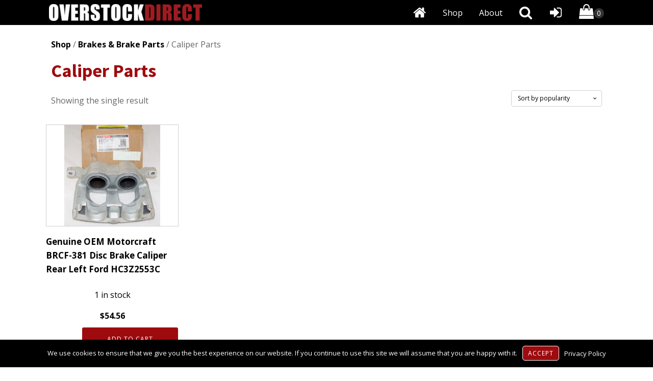

--- FILE ---
content_type: text/html; charset=UTF-8
request_url: https://overstockdirect.com/product-category/brakes-brake-parts/caliper-parts/
body_size: 20783
content:
<!DOCTYPE html>
<html lang="en-US" >
<head>
<meta charset="UTF-8">
<meta name="viewport" content="width=device-width, initial-scale=1.0">
<!-- WP_HEAD() START -->
<link rel="preload" as="style" href="https://fonts.googleapis.com/css?family=Open+Sans:100,200,300,400,500,600,700,800,900|Source+Sans+Pro:100,200,300,400,500,600,700,800,900" >
<link rel="stylesheet" href="https://fonts.googleapis.com/css?family=Open+Sans:100,200,300,400,500,600,700,800,900|Source+Sans+Pro:100,200,300,400,500,600,700,800,900">
<meta name='robots' content='max-image-preview:large' />
<title>Caliper Parts - OverStockDirect</title>
<link rel='dns-prefetch' href='//js.hcaptcha.com' />
<link rel='dns-prefetch' href='//hb.wpmucdn.com' />
<link href='//hb.wpmucdn.com' rel='preconnect' />
<link rel="alternate" type="application/rss+xml" title="OverStockDirect &raquo; Feed" href="https://overstockdirect.com/feed/" />
<link rel="alternate" type="application/rss+xml" title="OverStockDirect &raquo; Comments Feed" href="https://overstockdirect.com/comments/feed/" />
<link rel="alternate" type="application/rss+xml" title="OverStockDirect &raquo; Caliper Parts Category Feed" href="https://overstockdirect.com/product-category/brakes-brake-parts/caliper-parts/feed/" />
<style id='wp-img-auto-sizes-contain-inline-css'>
img:is([sizes=auto i],[sizes^="auto," i]){contain-intrinsic-size:3000px 1500px}
/*# sourceURL=wp-img-auto-sizes-contain-inline-css */
</style>
<style id='wp-block-library-inline-css'>
:root{--wp-block-synced-color:#7a00df;--wp-block-synced-color--rgb:122,0,223;--wp-bound-block-color:var(--wp-block-synced-color);--wp-editor-canvas-background:#ddd;--wp-admin-theme-color:#007cba;--wp-admin-theme-color--rgb:0,124,186;--wp-admin-theme-color-darker-10:#006ba1;--wp-admin-theme-color-darker-10--rgb:0,107,160.5;--wp-admin-theme-color-darker-20:#005a87;--wp-admin-theme-color-darker-20--rgb:0,90,135;--wp-admin-border-width-focus:2px}@media (min-resolution:192dpi){:root{--wp-admin-border-width-focus:1.5px}}.wp-element-button{cursor:pointer}:root .has-very-light-gray-background-color{background-color:#eee}:root .has-very-dark-gray-background-color{background-color:#313131}:root .has-very-light-gray-color{color:#eee}:root .has-very-dark-gray-color{color:#313131}:root .has-vivid-green-cyan-to-vivid-cyan-blue-gradient-background{background:linear-gradient(135deg,#00d084,#0693e3)}:root .has-purple-crush-gradient-background{background:linear-gradient(135deg,#34e2e4,#4721fb 50%,#ab1dfe)}:root .has-hazy-dawn-gradient-background{background:linear-gradient(135deg,#faaca8,#dad0ec)}:root .has-subdued-olive-gradient-background{background:linear-gradient(135deg,#fafae1,#67a671)}:root .has-atomic-cream-gradient-background{background:linear-gradient(135deg,#fdd79a,#004a59)}:root .has-nightshade-gradient-background{background:linear-gradient(135deg,#330968,#31cdcf)}:root .has-midnight-gradient-background{background:linear-gradient(135deg,#020381,#2874fc)}:root{--wp--preset--font-size--normal:16px;--wp--preset--font-size--huge:42px}.has-regular-font-size{font-size:1em}.has-larger-font-size{font-size:2.625em}.has-normal-font-size{font-size:var(--wp--preset--font-size--normal)}.has-huge-font-size{font-size:var(--wp--preset--font-size--huge)}.has-text-align-center{text-align:center}.has-text-align-left{text-align:left}.has-text-align-right{text-align:right}.has-fit-text{white-space:nowrap!important}#end-resizable-editor-section{display:none}.aligncenter{clear:both}.items-justified-left{justify-content:flex-start}.items-justified-center{justify-content:center}.items-justified-right{justify-content:flex-end}.items-justified-space-between{justify-content:space-between}.screen-reader-text{border:0;clip-path:inset(50%);height:1px;margin:-1px;overflow:hidden;padding:0;position:absolute;width:1px;word-wrap:normal!important}.screen-reader-text:focus{background-color:#ddd;clip-path:none;color:#444;display:block;font-size:1em;height:auto;left:5px;line-height:normal;padding:15px 23px 14px;text-decoration:none;top:5px;width:auto;z-index:100000}html :where(.has-border-color){border-style:solid}html :where([style*=border-top-color]){border-top-style:solid}html :where([style*=border-right-color]){border-right-style:solid}html :where([style*=border-bottom-color]){border-bottom-style:solid}html :where([style*=border-left-color]){border-left-style:solid}html :where([style*=border-width]){border-style:solid}html :where([style*=border-top-width]){border-top-style:solid}html :where([style*=border-right-width]){border-right-style:solid}html :where([style*=border-bottom-width]){border-bottom-style:solid}html :where([style*=border-left-width]){border-left-style:solid}html :where(img[class*=wp-image-]){height:auto;max-width:100%}:where(figure){margin:0 0 1em}html :where(.is-position-sticky){--wp-admin--admin-bar--position-offset:var(--wp-admin--admin-bar--height,0px)}@media screen and (max-width:600px){html :where(.is-position-sticky){--wp-admin--admin-bar--position-offset:0px}}
/*# sourceURL=/wp-includes/css/dist/block-library/common.min.css */
</style>
<style id='classic-theme-styles-inline-css'>
/*! This file is auto-generated */
.wp-block-button__link{color:#fff;background-color:#32373c;border-radius:9999px;box-shadow:none;text-decoration:none;padding:calc(.667em + 2px) calc(1.333em + 2px);font-size:1.125em}.wp-block-file__button{background:#32373c;color:#fff;text-decoration:none}
/*# sourceURL=/wp-includes/css/classic-themes.min.css */
</style>
<style id='global-styles-inline-css'>
:root{--wp--preset--aspect-ratio--square: 1;--wp--preset--aspect-ratio--4-3: 4/3;--wp--preset--aspect-ratio--3-4: 3/4;--wp--preset--aspect-ratio--3-2: 3/2;--wp--preset--aspect-ratio--2-3: 2/3;--wp--preset--aspect-ratio--16-9: 16/9;--wp--preset--aspect-ratio--9-16: 9/16;--wp--preset--color--black: #000000;--wp--preset--color--cyan-bluish-gray: #abb8c3;--wp--preset--color--white: #ffffff;--wp--preset--color--pale-pink: #f78da7;--wp--preset--color--vivid-red: #cf2e2e;--wp--preset--color--luminous-vivid-orange: #ff6900;--wp--preset--color--luminous-vivid-amber: #fcb900;--wp--preset--color--light-green-cyan: #7bdcb5;--wp--preset--color--vivid-green-cyan: #00d084;--wp--preset--color--pale-cyan-blue: #8ed1fc;--wp--preset--color--vivid-cyan-blue: #0693e3;--wp--preset--color--vivid-purple: #9b51e0;--wp--preset--color--base: #ffffff;--wp--preset--color--contrast: #000000;--wp--preset--color--primary: #9DFF20;--wp--preset--color--secondary: #345C00;--wp--preset--color--tertiary: #F6F6F6;--wp--preset--gradient--vivid-cyan-blue-to-vivid-purple: linear-gradient(135deg,rgb(6,147,227) 0%,rgb(155,81,224) 100%);--wp--preset--gradient--light-green-cyan-to-vivid-green-cyan: linear-gradient(135deg,rgb(122,220,180) 0%,rgb(0,208,130) 100%);--wp--preset--gradient--luminous-vivid-amber-to-luminous-vivid-orange: linear-gradient(135deg,rgb(252,185,0) 0%,rgb(255,105,0) 100%);--wp--preset--gradient--luminous-vivid-orange-to-vivid-red: linear-gradient(135deg,rgb(255,105,0) 0%,rgb(207,46,46) 100%);--wp--preset--gradient--very-light-gray-to-cyan-bluish-gray: linear-gradient(135deg,rgb(238,238,238) 0%,rgb(169,184,195) 100%);--wp--preset--gradient--cool-to-warm-spectrum: linear-gradient(135deg,rgb(74,234,220) 0%,rgb(151,120,209) 20%,rgb(207,42,186) 40%,rgb(238,44,130) 60%,rgb(251,105,98) 80%,rgb(254,248,76) 100%);--wp--preset--gradient--blush-light-purple: linear-gradient(135deg,rgb(255,206,236) 0%,rgb(152,150,240) 100%);--wp--preset--gradient--blush-bordeaux: linear-gradient(135deg,rgb(254,205,165) 0%,rgb(254,45,45) 50%,rgb(107,0,62) 100%);--wp--preset--gradient--luminous-dusk: linear-gradient(135deg,rgb(255,203,112) 0%,rgb(199,81,192) 50%,rgb(65,88,208) 100%);--wp--preset--gradient--pale-ocean: linear-gradient(135deg,rgb(255,245,203) 0%,rgb(182,227,212) 50%,rgb(51,167,181) 100%);--wp--preset--gradient--electric-grass: linear-gradient(135deg,rgb(202,248,128) 0%,rgb(113,206,126) 100%);--wp--preset--gradient--midnight: linear-gradient(135deg,rgb(2,3,129) 0%,rgb(40,116,252) 100%);--wp--preset--font-size--small: clamp(0.875rem, 0.875rem + ((1vw - 0.2rem) * 0.227), 1rem);--wp--preset--font-size--medium: clamp(1rem, 1rem + ((1vw - 0.2rem) * 0.227), 1.125rem);--wp--preset--font-size--large: clamp(1.75rem, 1.75rem + ((1vw - 0.2rem) * 0.227), 1.875rem);--wp--preset--font-size--x-large: 2.25rem;--wp--preset--font-size--xx-large: clamp(6.1rem, 6.1rem + ((1vw - 0.2rem) * 7.091), 10rem);--wp--preset--font-family--dm-sans: "DM Sans", sans-serif;--wp--preset--font-family--ibm-plex-mono: 'IBM Plex Mono', monospace;--wp--preset--font-family--inter: "Inter", sans-serif;--wp--preset--font-family--system-font: -apple-system,BlinkMacSystemFont,"Segoe UI",Roboto,Oxygen-Sans,Ubuntu,Cantarell,"Helvetica Neue",sans-serif;--wp--preset--font-family--source-serif-pro: "Source Serif Pro", serif;--wp--preset--spacing--20: 0.44rem;--wp--preset--spacing--30: clamp(1.5rem, 5vw, 2rem);--wp--preset--spacing--40: clamp(1.8rem, 1.8rem + ((1vw - 0.48rem) * 2.885), 3rem);--wp--preset--spacing--50: clamp(2.5rem, 8vw, 4.5rem);--wp--preset--spacing--60: clamp(3.75rem, 10vw, 7rem);--wp--preset--spacing--70: clamp(5rem, 5.25rem + ((1vw - 0.48rem) * 9.096), 8rem);--wp--preset--spacing--80: clamp(7rem, 14vw, 11rem);--wp--preset--shadow--natural: 6px 6px 9px rgba(0, 0, 0, 0.2);--wp--preset--shadow--deep: 12px 12px 50px rgba(0, 0, 0, 0.4);--wp--preset--shadow--sharp: 6px 6px 0px rgba(0, 0, 0, 0.2);--wp--preset--shadow--outlined: 6px 6px 0px -3px rgb(255, 255, 255), 6px 6px rgb(0, 0, 0);--wp--preset--shadow--crisp: 6px 6px 0px rgb(0, 0, 0);}:root :where(.is-layout-flow) > :first-child{margin-block-start: 0;}:root :where(.is-layout-flow) > :last-child{margin-block-end: 0;}:root :where(.is-layout-flow) > *{margin-block-start: 1.5rem;margin-block-end: 0;}:root :where(.is-layout-constrained) > :first-child{margin-block-start: 0;}:root :where(.is-layout-constrained) > :last-child{margin-block-end: 0;}:root :where(.is-layout-constrained) > *{margin-block-start: 1.5rem;margin-block-end: 0;}:root :where(.is-layout-flex){gap: 1.5rem;}:root :where(.is-layout-grid){gap: 1.5rem;}body .is-layout-flex{display: flex;}.is-layout-flex{flex-wrap: wrap;align-items: center;}.is-layout-flex > :is(*, div){margin: 0;}body .is-layout-grid{display: grid;}.is-layout-grid > :is(*, div){margin: 0;}.has-black-color{color: var(--wp--preset--color--black) !important;}.has-cyan-bluish-gray-color{color: var(--wp--preset--color--cyan-bluish-gray) !important;}.has-white-color{color: var(--wp--preset--color--white) !important;}.has-pale-pink-color{color: var(--wp--preset--color--pale-pink) !important;}.has-vivid-red-color{color: var(--wp--preset--color--vivid-red) !important;}.has-luminous-vivid-orange-color{color: var(--wp--preset--color--luminous-vivid-orange) !important;}.has-luminous-vivid-amber-color{color: var(--wp--preset--color--luminous-vivid-amber) !important;}.has-light-green-cyan-color{color: var(--wp--preset--color--light-green-cyan) !important;}.has-vivid-green-cyan-color{color: var(--wp--preset--color--vivid-green-cyan) !important;}.has-pale-cyan-blue-color{color: var(--wp--preset--color--pale-cyan-blue) !important;}.has-vivid-cyan-blue-color{color: var(--wp--preset--color--vivid-cyan-blue) !important;}.has-vivid-purple-color{color: var(--wp--preset--color--vivid-purple) !important;}.has-black-background-color{background-color: var(--wp--preset--color--black) !important;}.has-cyan-bluish-gray-background-color{background-color: var(--wp--preset--color--cyan-bluish-gray) !important;}.has-white-background-color{background-color: var(--wp--preset--color--white) !important;}.has-pale-pink-background-color{background-color: var(--wp--preset--color--pale-pink) !important;}.has-vivid-red-background-color{background-color: var(--wp--preset--color--vivid-red) !important;}.has-luminous-vivid-orange-background-color{background-color: var(--wp--preset--color--luminous-vivid-orange) !important;}.has-luminous-vivid-amber-background-color{background-color: var(--wp--preset--color--luminous-vivid-amber) !important;}.has-light-green-cyan-background-color{background-color: var(--wp--preset--color--light-green-cyan) !important;}.has-vivid-green-cyan-background-color{background-color: var(--wp--preset--color--vivid-green-cyan) !important;}.has-pale-cyan-blue-background-color{background-color: var(--wp--preset--color--pale-cyan-blue) !important;}.has-vivid-cyan-blue-background-color{background-color: var(--wp--preset--color--vivid-cyan-blue) !important;}.has-vivid-purple-background-color{background-color: var(--wp--preset--color--vivid-purple) !important;}.has-black-border-color{border-color: var(--wp--preset--color--black) !important;}.has-cyan-bluish-gray-border-color{border-color: var(--wp--preset--color--cyan-bluish-gray) !important;}.has-white-border-color{border-color: var(--wp--preset--color--white) !important;}.has-pale-pink-border-color{border-color: var(--wp--preset--color--pale-pink) !important;}.has-vivid-red-border-color{border-color: var(--wp--preset--color--vivid-red) !important;}.has-luminous-vivid-orange-border-color{border-color: var(--wp--preset--color--luminous-vivid-orange) !important;}.has-luminous-vivid-amber-border-color{border-color: var(--wp--preset--color--luminous-vivid-amber) !important;}.has-light-green-cyan-border-color{border-color: var(--wp--preset--color--light-green-cyan) !important;}.has-vivid-green-cyan-border-color{border-color: var(--wp--preset--color--vivid-green-cyan) !important;}.has-pale-cyan-blue-border-color{border-color: var(--wp--preset--color--pale-cyan-blue) !important;}.has-vivid-cyan-blue-border-color{border-color: var(--wp--preset--color--vivid-cyan-blue) !important;}.has-vivid-purple-border-color{border-color: var(--wp--preset--color--vivid-purple) !important;}.has-vivid-cyan-blue-to-vivid-purple-gradient-background{background: var(--wp--preset--gradient--vivid-cyan-blue-to-vivid-purple) !important;}.has-light-green-cyan-to-vivid-green-cyan-gradient-background{background: var(--wp--preset--gradient--light-green-cyan-to-vivid-green-cyan) !important;}.has-luminous-vivid-amber-to-luminous-vivid-orange-gradient-background{background: var(--wp--preset--gradient--luminous-vivid-amber-to-luminous-vivid-orange) !important;}.has-luminous-vivid-orange-to-vivid-red-gradient-background{background: var(--wp--preset--gradient--luminous-vivid-orange-to-vivid-red) !important;}.has-very-light-gray-to-cyan-bluish-gray-gradient-background{background: var(--wp--preset--gradient--very-light-gray-to-cyan-bluish-gray) !important;}.has-cool-to-warm-spectrum-gradient-background{background: var(--wp--preset--gradient--cool-to-warm-spectrum) !important;}.has-blush-light-purple-gradient-background{background: var(--wp--preset--gradient--blush-light-purple) !important;}.has-blush-bordeaux-gradient-background{background: var(--wp--preset--gradient--blush-bordeaux) !important;}.has-luminous-dusk-gradient-background{background: var(--wp--preset--gradient--luminous-dusk) !important;}.has-pale-ocean-gradient-background{background: var(--wp--preset--gradient--pale-ocean) !important;}.has-electric-grass-gradient-background{background: var(--wp--preset--gradient--electric-grass) !important;}.has-midnight-gradient-background{background: var(--wp--preset--gradient--midnight) !important;}.has-small-font-size{font-size: var(--wp--preset--font-size--small) !important;}.has-medium-font-size{font-size: var(--wp--preset--font-size--medium) !important;}.has-large-font-size{font-size: var(--wp--preset--font-size--large) !important;}.has-x-large-font-size{font-size: var(--wp--preset--font-size--x-large) !important;}
.oxy-site-navigation > ul > .current-menu-ancestor > a::before, .oxy-site-navigation > ul > .current-menu-item > a::before {height: 0px!important;}
#shop, #sell {
	display: block !important;
}

@media (max-width: 479px) {
  #shop, #sell {
    padding-left: 7px !important;
    padding-right: 7px !important;
    padding-top: 9px !important;
  }
	
  .w3-bar-item {
    margin-bottom: 0px !important;
  }
}
/*# sourceURL=global-styles-inline-css */
</style>
<style id='wp-block-template-skip-link-inline-css'>

		.skip-link.screen-reader-text {
			border: 0;
			clip-path: inset(50%);
			height: 1px;
			margin: -1px;
			overflow: hidden;
			padding: 0;
			position: absolute !important;
			width: 1px;
			word-wrap: normal !important;
		}

		.skip-link.screen-reader-text:focus {
			background-color: #eee;
			clip-path: none;
			color: #444;
			display: block;
			font-size: 1em;
			height: auto;
			left: 5px;
			line-height: normal;
			padding: 15px 23px 14px;
			text-decoration: none;
			top: 5px;
			width: auto;
			z-index: 100000;
		}
/*# sourceURL=wp-block-template-skip-link-inline-css */
</style>
<link rel='stylesheet' id='oxygen-css' href='https://hb.wpmucdn.com/overstockdirect.com/5e2acc16-3bc3-4dac-a564-c3004d68ce99.css' media='all' />
<link rel='stylesheet' id='woocommerce-layout-css' href='https://hb.wpmucdn.com/overstockdirect.com/6b3cb7c4-d4ca-4591-836d-23c642f0ca63.css' media='all' />
<link rel='stylesheet' id='woocommerce-smallscreen-css' href='https://hb.wpmucdn.com/overstockdirect.com/7ea95256-0c6b-4b1a-afba-2798a67c8e3b.css' media='only screen and (max-width: 768px)' />
<link rel='stylesheet' id='wphb-1-css' href='https://hb.wpmucdn.com/overstockdirect.com/ff844c4e-90d5-46a0-bb2d-d832180a4809.css' media='all' />
<style id='woocommerce-inline-inline-css'>
.woocommerce form .form-row .required { visibility: visible; }
/*# sourceURL=woocommerce-inline-inline-css */
</style>
<link rel='stylesheet' id='wphb-2-css' href='https://hb.wpmucdn.com/overstockdirect.com/9aff3715-a97b-41da-92c8-9d680a52f28f.css' media='all' />
<script src="https://hb.wpmucdn.com/overstockdirect.com/56a4ff40-3bbe-4f5a-84b8-03f2b8e780b0.js" id="jquery-core-js"></script>
<script id="wphb-3-js-extra">
var wc_single_product_params = {"i18n_required_rating_text":"Please select a rating","i18n_rating_options":["1 of 5 stars","2 of 5 stars","3 of 5 stars","4 of 5 stars","5 of 5 stars"],"i18n_product_gallery_trigger_text":"View full-screen image gallery","review_rating_required":"yes","flexslider":{"rtl":false,"animation":"slide","smoothHeight":true,"directionNav":false,"controlNav":"thumbnails","slideshow":false,"animationSpeed":500,"animationLoop":false,"allowOneSlide":false,"touch":false},"zoom_enabled":"1","zoom_options":[],"photoswipe_enabled":"1","photoswipe_options":{"shareEl":false,"closeOnScroll":false,"history":false,"hideAnimationDuration":0,"showAnimationDuration":0},"flexslider_enabled":"1"};;;var woocommerce_params = {"ajax_url":"/wp-admin/admin-ajax.php","wc_ajax_url":"/?wc-ajax=%%endpoint%%","i18n_password_show":"Show password","i18n_password_hide":"Hide password"};;;var wc_add_to_cart_params = {"ajax_url":"/wp-admin/admin-ajax.php","wc_ajax_url":"/?wc-ajax=%%endpoint%%","i18n_view_cart":"View cart","cart_url":"https://overstockdirect.com/cart/","is_cart":"","cart_redirect_after_add":"no"};
//# sourceURL=wphb-3-js-extra
</script>
<script src="https://hb.wpmucdn.com/overstockdirect.com/a97fcb3b-f213-4b96-8d4b-1f7eaf16e661.js" id="wphb-3-js"></script>
<script id="beehive-gtm-frontend-header-js-after">
var dataLayer = [{"logged_in_status":"logged-out"}];
(function(w,d,s,l,i){w[l]=w[l]||[];w[l].push({'gtm.start':
			new Date().getTime(),event:'gtm.js'});var f=d.getElementsByTagName(s)[0],
			j=d.createElement(s),dl=l!='dataLayer'?'&l='+l:'';j.async=true;j.src=
			'https://www.googletagmanager.com/gtm.js?id='+i+dl;f.parentNode.insertBefore(j,f);
			})(window,document,'script','dataLayer','GTM-NN7FBXQG');
//# sourceURL=beehive-gtm-frontend-header-js-after
</script>
<link rel="https://api.w.org/" href="https://overstockdirect.com/wp-json/" /><link rel="alternate" title="JSON" type="application/json" href="https://overstockdirect.com/wp-json/wp/v2/product_cat/380" /><link rel="EditURI" type="application/rsd+xml" title="RSD" href="https://overstockdirect.com/xmlrpc.php?rsd" />
<meta name="generator" content="WordPress 6.9" />
<meta name="generator" content="WooCommerce 10.4.3" />
<!--<link rel="stylesheet" href="https://www.w3schools.com/w3css/4/w3.css">-->
<link rel="stylesheet" href="https://overstockdirect.com/~hpd/css/w3.css">
<script src="https://www.w3schools.com/lib/w3.js"></script>	<noscript><style>.woocommerce-product-gallery{ opacity: 1 !important; }</style></noscript>
						<!-- Google Analytics tracking code output by Beehive Analytics Pro -->
						<script async src="https://www.googletagmanager.com/gtag/js?id=G-F7GJYM1XL3&l=beehiveDataLayer"></script>
		<script>
						window.beehiveDataLayer = window.beehiveDataLayer || [];
			function beehive_ga() {beehiveDataLayer.push(arguments);}
			beehive_ga('js', new Date())
						beehive_ga('config', 'G-F7GJYM1XL3', {
				'anonymize_ip': false,
				'allow_google_signals': false,
			})
					</script>
		<style class='wp-fonts-local'>
@font-face{font-family:"DM Sans";font-style:normal;font-weight:400;font-display:fallback;src:url('https://overstockdirect.com/wp-content/themes/oxygen-is-not-a-theme/assets/fonts/dm-sans/DMSans-Regular.woff2') format('woff2');font-stretch:normal;}
@font-face{font-family:"DM Sans";font-style:italic;font-weight:400;font-display:fallback;src:url('https://overstockdirect.com/wp-content/themes/oxygen-is-not-a-theme/assets/fonts/dm-sans/DMSans-Regular-Italic.woff2') format('woff2');font-stretch:normal;}
@font-face{font-family:"DM Sans";font-style:normal;font-weight:700;font-display:fallback;src:url('https://overstockdirect.com/wp-content/themes/oxygen-is-not-a-theme/assets/fonts/dm-sans/DMSans-Bold.woff2') format('woff2');font-stretch:normal;}
@font-face{font-family:"DM Sans";font-style:italic;font-weight:700;font-display:fallback;src:url('https://overstockdirect.com/wp-content/themes/oxygen-is-not-a-theme/assets/fonts/dm-sans/DMSans-Bold-Italic.woff2') format('woff2');font-stretch:normal;}
@font-face{font-family:"IBM Plex Mono";font-style:normal;font-weight:300;font-display:block;src:url('https://overstockdirect.com/wp-content/themes/oxygen-is-not-a-theme/assets/fonts/ibm-plex-mono/IBMPlexMono-Light.woff2') format('woff2');font-stretch:normal;}
@font-face{font-family:"IBM Plex Mono";font-style:normal;font-weight:400;font-display:block;src:url('https://overstockdirect.com/wp-content/themes/oxygen-is-not-a-theme/assets/fonts/ibm-plex-mono/IBMPlexMono-Regular.woff2') format('woff2');font-stretch:normal;}
@font-face{font-family:"IBM Plex Mono";font-style:italic;font-weight:400;font-display:block;src:url('https://overstockdirect.com/wp-content/themes/oxygen-is-not-a-theme/assets/fonts/ibm-plex-mono/IBMPlexMono-Italic.woff2') format('woff2');font-stretch:normal;}
@font-face{font-family:"IBM Plex Mono";font-style:normal;font-weight:700;font-display:block;src:url('https://overstockdirect.com/wp-content/themes/oxygen-is-not-a-theme/assets/fonts/ibm-plex-mono/IBMPlexMono-Bold.woff2') format('woff2');font-stretch:normal;}
@font-face{font-family:Inter;font-style:normal;font-weight:200 900;font-display:fallback;src:url('https://overstockdirect.com/wp-content/themes/oxygen-is-not-a-theme/assets/fonts/inter/Inter-VariableFont_slnt,wght.ttf') format('truetype');font-stretch:normal;}
@font-face{font-family:"Source Serif Pro";font-style:normal;font-weight:200 900;font-display:fallback;src:url('https://overstockdirect.com/wp-content/themes/oxygen-is-not-a-theme/assets/fonts/source-serif-pro/SourceSerif4Variable-Roman.ttf.woff2') format('woff2');font-stretch:normal;}
@font-face{font-family:"Source Serif Pro";font-style:italic;font-weight:200 900;font-display:fallback;src:url('https://overstockdirect.com/wp-content/themes/oxygen-is-not-a-theme/assets/fonts/source-serif-pro/SourceSerif4Variable-Italic.ttf.woff2') format('woff2');font-stretch:normal;}
</style>
<link rel="icon" href="https://overstockdirect.com/wp-content/uploads/2024/10/Favicon_New-100x100.png" sizes="32x32" />
<link rel="icon" href="https://overstockdirect.com/wp-content/uploads/2024/10/Favicon_New-300x300.png" sizes="192x192" />
<link rel="apple-touch-icon" href="https://overstockdirect.com/wp-content/uploads/2024/10/Favicon_New-300x300.png" />
<meta name="msapplication-TileImage" content="https://overstockdirect.com/wp-content/uploads/2024/10/Favicon_New-300x300.png" />
<link rel='stylesheet' id='oxygen-cache-108-css' href='//overstockdirect.com/wp-content/uploads/oxygen/css/108.css?cache=1730138550&#038;ver=6.9' media='all' />
<link rel='stylesheet' id='oxygen-cache-11692-css' href='//overstockdirect.com/wp-content/uploads/oxygen/css/11692.css?cache=1730452452&#038;ver=6.9' media='all' />
<link rel='stylesheet' id='oxygen-universal-styles-css' href='//overstockdirect.com/wp-content/uploads/oxygen/css/universal.css?cache=1768340216&#038;ver=6.9' media='all' />
<style type="text/css" id="branda-cookie-notice-css">
#branda-cookie-notice {
	color: #fff;
	background-color: #000000;
}
#branda-cookie-notice a,
#branda-cookie-notice a:link {
	color: #ffffff;
}
#branda-cookie-notice a:visited {
	color: #ffffff;
}
#branda-cookie-notice a:hover {
	color: #ffffff;
}
#branda-cookie-notice a:active {
	color: #ffffff;
}
#branda-cookie-notice a:focus {
	color: #ffffff;
}
#branda-cookie-notice .button,
#branda-cookie-notice .button:link {
	color: #ffffff;
	border-color: #ffffff;
	background-color: #9e0b0f;
	border-style: solid;
	border-width: 1px;
	-webkit-border-radius: 5px;
	-moz-border-radius: 5px;
	border-radius: 5px;
}
#branda-cookie-notice .button:visited {
}
#branda-cookie-notice .button:hover {
	color: #ffffff;
	border-color: #006799;
	background-color: #008ec2;
}
#branda-cookie-notice .button:active {
	color: #ffffff;
	border-color: #006799;
	background-color: #0073aa;
}
#branda-cookie-notice .button:focus {
	color: #ffffff;
	border-color: #5b9dd9;
	background-color: #008ec2;
}
</style>
<!-- END OF WP_HEAD() -->
</head>
<body class="archive tax-product_cat term-caliper-parts term-380 wp-embed-responsive wp-theme-oxygen-is-not-a-theme  theme-oxygen-is-not-a-theme oxygen-body woocommerce woocommerce-page woocommerce-uses-block-theme woocommerce-block-theme-has-button-styles woocommerce-no-js" >

		<noscript>
			<iframe src="https://www.googletagmanager.com/ns.html?id=GTM-NN7FBXQG" height="0" width="0" style="display:none;visibility:hidden"></iframe>
		</noscript>
		


						<nav id="nav" class="ct-div-block w3-center w3-top" ><div id="div_block-248-108" class="ct-div-block" ><img  id="image-246-108" alt="OverstockDirect Logo" src="https://overstockdirect.com/wp-content/uploads/2023/06/overstock-direct-logo-387x42-1.png" class="ct-image " srcset="https://overstockdirect.com/wp-content/uploads/2023/06/overstock-direct-logo-387x42-1.png 387w, https://overstockdirect.com/wp-content/uploads/2023/06/overstock-direct-logo-387x42-1-300x33.png 300w" sizes="(max-width: 387px) 100vw, 387px" /></div><div id="div_block-169-108" class="ct-div-block w3-bar" ><div id="logoContainer" class="ct-div-block w3-bar-item" ><a id="link-191-108" class="ct-link" href="https://overstockdirect.com/"   ><img  id="logo" alt="OverstockDirect Logo" src="https://overstockdirect.com/wp-content/uploads/2023/06/overstock-direct-logo-387x42-1-300x33.png" class="ct-image " srcset="" sizes="(max-width: 300px) 100vw, 300px" /></a></div>
		<div id="-cart-counter-114-108" class="oxy-cart-counter w3-bar-item " ><a class="oxy-cart-counter_link" href="https://overstockdirect.com/cart/" title="Go to Cart"><div tabindex=0 class="oxy-cart-counter_icon_count" data-hover="disable" ><span class="oxy-cart-counter_icon"><svg class="oxy-cart-counter_icon_svg" id="cart-cart-counter-114-108-icon"><use xlink:href="#FontAwesomeicon-shopping-bag"></use></svg></span><span class="oxy-cart-counter_count "><span class="oxy-cart-counter_number"></span></span></div></a></div>

		<div id="Login" class="ct-fancy-icon w3-bar-item w3-right cursor"  title="Sign In"><svg id="svg-Login"><use xlink:href="#FontAwesomeicon-sign-in"></use></svg></div><div id="theSearchIcon" class="ct-fancy-icon w3-bar-item w3-right cursor"  title="Search"><svg id="svg-theSearchIcon"><use xlink:href="#FontAwesomeicon-search"></use></svg></div><a id="link_text-262-108" class="ct-link-text w3-bar-item w3-right" href="https://overstockdirect.com/about-us/"   >About</a><a id="link_text-262-108" class="ct-link-text w3-bar-item w3-right" href="https://overstockdirect.com/shop/"   >Shop</a><div id="home" class="ct-fancy-icon w3-bar-item w3-right cursor"  title="Home"><svg id="svg-home"><use xlink:href="#FontAwesomeicon-home"></use></svg></div></div><div id="searchDivContainer" class="ct-div-block w3-center" ><div id="searchDiv" class="w3-center" style="display:none;">
  <form role="search" method="get" class="search-form w3-center w3-animate-zoom" style="width: 100%;" action="https://overstockdirect.com/" >
    <label style="width: 15%; color: #fff; padding-top: 5px!important; vertical-align: middle;">
        <input type="radio" name="search_type" value="all" 
Warning: Undefined array key "search_type" in /var/web/site/public_html/wp-content/plugins/oxygen/component-framework/components/classes/code-block.class.php(133) : eval()'d code on line 4
checked> All
    </label>
    <label style="width: 15%; color: #fff; padding-left: 12px; padding-top: 5px!important; vertical-align: middle;">
        <input type="radio" name="search_type" value="products" 
Warning: Undefined array key "search_type" in /var/web/site/public_html/wp-content/plugins/oxygen/component-framework/components/classes/code-block.class.php(133) : eval()'d code on line 7
> Products
    </label>
    <select id="categoryFilter" name="category_filter">
        <option value="" 
Warning: Undefined array key "category_filter" in /var/web/site/public_html/wp-content/plugins/oxygen/component-framework/components/classes/code-block.class.php(133) : eval()'d code on line 10
 selected='selected'>All Categories</option>
        
Warning: Undefined array key "category_filter" in /var/web/site/public_html/wp-content/plugins/oxygen/component-framework/components/classes/code-block.class.php(133) : eval()'d code on line 18
<option value="479" >1</option><option value="480" >1</option><option value="489" >A/C Accumulators</option><option value="295" >ABS System Parts</option><option value="384" >Accessories</option><option value="462" >Accessories</option><option value="474" >Accessories &amp; Gear</option><option value="403" >Adhesive Tapes</option><option value="402" >Adhesives, Sealants &amp; Tapes</option><option value="488" >Air Conditioning &amp; Heating</option><option value="328" >Air Conditioning Chemicals</option><option value="492" >Air Dryers</option><option value="541" >Air Ride Suspension</option><option value="526" >Alternator &amp; Generator Parts</option><option value="543" >ATV, Side-by-Side &amp; UTV Parts &amp; Accessories &gt; Electrical Components</option><option value="444" >Auto Glass</option><option value="278" >Auto Paints &amp; Supplies</option><option value="454" >Auto Safety Kits &amp; Supplies</option><option value="291" >Automatic Transmission Parts</option><option value="287" >Automotive Care &amp; Detailing</option><option value="312" >Automotive Care &amp; Detailing</option><option value="385" >Automotive Paint Supplies</option><option value="339" >Automotive Tape &amp; Adhesives</option><option value="320" >Automotive Tools &amp; Supplies</option><option value="557" >Backup &amp; Tail Lights</option><option value="336" >Bandages, Gauze &amp; Dressings</option><option value="560" >Battery Testers &amp; Chargers</option><option value="520" >Belts &amp; Pulleys</option><option value="392" >Belts, Pulleys &amp; Brackets</option><option value="308" >Block Parts</option><option value="446" >Body &amp; Frame</option><option value="442" >Body Parts &amp; Interior</option><option value="429" >Brake Hoses</option><option value="499" >Brake Kits</option><option value="535" >Brake Lines, Hoses &amp; Fittings</option><option value="280" >Brake Lubricants &amp; Cleaners</option><option value="294" >Brakes &amp; Brake Parts</option><option value="302" >Bumpers &amp; Parts</option><option value="417" >Business &amp; Industrial &gt; Other Business &amp; Industrial</option><option value="425" >Business Phone Sets &amp; Handsets</option><option value="380" >Caliper Parts</option><option value="491" >Camera, Monitor &amp; Sensor Kits</option><option value="509" >Camshafts &amp; Lifters</option><option value="340" >Caps, Rotors &amp; Contacts</option><option value="397" >Car &amp; Truck</option><option value="461" >Car &amp; Truck Parts &gt; Accessories</option><option value="316" >Car &amp; Truck Parts &gt; Other Parts</option><option value="456" >Car Audio</option><option value="496" >Car Keys, Fobs &amp; Remotes</option><option value="457" >Car Speakers &amp; Speaker Systems</option><option value="413" >Car Stereos &amp; Head Units</option><option value="358" >Care, Cleaning &amp; Protection</option><option value="289" >Cargo Handling</option><option value="309" >Cargo Nets, Trays &amp; Liners</option><option value="443" >Cars, Trucks &amp; Motorcycles</option><option value="549" >Carton Sealing Tapes</option><option value="473" >Cases &amp; Bags</option><option value="469" >Chainsaw Parts &amp; Accs</option><option value="561" >Chargers &amp; Jump Starters</option><option value="359" >Cleaners &amp; Degreasers</option><option value="515" >Clearance &amp; Marker Lights</option><option value="346" >Clothing, Shoes &amp; Accessories</option><option value="487" >Clutches</option><option value="344" >Coils, Modules &amp; Pick-Ups</option><option value="503" >Commercial Truck Parts &gt; Filters</option><option value="482" >Commercial Truck Parts &gt; Gaskets</option><option value="414" >Commercial Truck Parts &gt; Other Commercial Truck Parts</option><option value="431" >Complete Auto Transmissions</option><option value="355" >Complete Engines</option><option value="416" >Controllers</option><option value="297" >Cooling Systems</option><option value="299" >Dash Cams, Alarms &amp; Security</option><option value="411" >Decals, Stickers &amp; Vinyl Art</option><option value="356" >Diagnostic Service Tools</option><option value="337" >Discs, Rotors &amp; Hardware</option><option value="376" >Disposable Gloves</option><option value="367" >Door Mats &amp; Floor Mats</option><option value="497" >Drivetrain &amp; Transmission</option><option value="391" >Drums &amp; Hardware</option><option value="538" >EGR Valves</option><option value="293" >EGR Valves &amp; Parts</option><option value="544" >Electrical Components</option><option value="551" >Electrical Systems</option><option value="437" >Electronic Accessories</option><option value="315" >Electronic Ignition</option><option value="296" >Emission Modules/Control Units</option><option value="292" >Emission Systems</option><option value="286" >Engine Cleaners</option><option value="484" >Engine Cooling</option><option value="459" >Envelope Bags &amp; Poly Mailers</option><option value="458" >Envelopes &amp; Mailers</option><option value="537" >Exhaust &amp; Emissions</option><option value="494" >Exterior, Body &amp; Frame</option><option value="373" >Face Shields</option><option value="433" >Factory Manufactured</option><option value="311" >Fans &amp; Kits</option><option value="536" >Fans &amp; Shrouds</option><option value="408" >Fasteners &amp; Hardware</option><option value="447" >Fenders</option><option value="504" >Filters</option><option value="335" >First Aid</option><option value="533" >Fittings &amp; Adapters</option><option value="279" >Fluids &amp; Chemicals</option><option value="363" >Fuel Additives &amp; Treatments</option><option value="522" >Fuel Caps</option><option value="512" >Fuel Injectors &amp; Controls</option><option value="521" >Fuel Lines</option><option value="490" >Fuses &amp; Fuse Holders</option><option value="362" >Gasket Makers/Removers/Sealers</option><option value="483" >Gaskets</option><option value="441" >Gauge Sets &amp; Dash Panels</option><option value="314" >Gear/Differential Oil</option><option value="288" >Glass Care &amp; Water Repellant</option><option value="427" >Gloves</option><option value="351" >Gloves &amp; Mittens</option><option value="547" >Golf Club Components</option><option value="548" >Golf Club Grips</option><option value="395" >Graphics Decals</option><option value="283" >Grease &amp; Lube</option><option value="324" >Grease Guns, Lubrication Tools</option><option value="448" >Hand Tools</option><option value="349" >Hard Hats &amp; Bump Caps</option><option value="348" >Hard Hats &amp; Face Shields</option><option value="377" >Hat &amp; Face Shield Parts &amp; Accessories</option><option value="347" >Hats &amp; Headwear</option><option value="517" >Headlights</option><option value="508" >Heaters</option><option value="505" >Heavy Equipment Parts &amp; Accessories</option><option value="369" >Home Décor</option><option value="532" >Hoods</option><option value="540" >Horns</option><option value="325" >Hoses &amp; Clamps</option><option value="555" >Hub Caps &amp; Wheel Covers</option><option value="465" >Ice Scrapers &amp; Snow Brushes</option><option value="281" >Ignition Systems</option><option value="282" >Ignition Wires</option><option value="412" >In-Car Entertainment</option><option value="450" >Insect &amp; Grub Control</option><option value="451" >Insect Repellent Sprays</option><option value="502" >Instrument Panels &amp; Clusters</option><option value="501" >Instruments, Dials &amp; Gauges</option><option value="542" >Interior Controls</option><option value="310" >Key Blanks</option><option value="368" >Kits &amp; Bags</option><option value="562" >Laptop &amp; Desktop Accessories</option><option value="563" >Laptop Cases &amp; Bags</option><option value="523" >Light Bulbs</option><option value="513" >Lighting</option><option value="330" >Locks &amp; Security</option><option value="445" >Manual Transmission Parts</option><option value="400" >Masks &amp; Respirators</option><option value="393" >Master Cylinders &amp; Parts</option><option value="375" >Medical, Lab &amp; Dental Supplies</option><option value="350" >Men&#039;s Accessories</option><option value="518" >Mirrors</option><option value="318" >Mirrors</option><option value="432" >Modern Folding Knives</option><option value="528" >Molding &amp; Trim</option><option value="426" >Motocross &amp; Off-Road Gear</option><option value="423" >Motor Oil</option><option value="303" >Oil Coolers</option><option value="500" >Oil Level Indicators</option><option value="332" >Other</option><option value="313" >Other</option><option value="475" >Other</option><option value="319" >Other</option><option value="524" >Other</option><option value="389" >Other</option><option value="381" >Other</option><option value="530" >Other Air Intake &amp; Fuel Delivery</option><option value="321" >Other Auto Tools &amp; Supplies</option><option value="345" >Other Automotive Care Supplies</option><option value="559" >Other Automotive Hand Tools</option><option value="525" >Other Automotive Paint</option><option value="478" >Other Brake Parts</option><option value="418" >Other Business &amp; Industrial</option><option value="422" >Other Car Dash Cams, Alarms &amp; Security Devices</option><option value="290" >Other Cargo Handling</option><option value="415" >Other Commercial Truck Parts</option><option value="486" >Other Commercial Truck Parts</option><option value="357" >Other Diagnostic Service Tools</option><option value="438" >Other Electronic Accessories</option><option value="485" >Other Engine Cooling</option><option value="519" >Other Engines &amp; Components</option><option value="419" >Other Engines &amp; Engine Parts</option><option value="495" >Other Exterior, Body &amp; Frame</option><option value="409" >Other Fasteners &amp; Hardware</option><option value="534" >Other Fittings &amp; Adapters</option><option value="284" >Other Fluids &amp; Chemicals</option><option value="449" >Other Hand Tools</option><option value="506" >Other Heavy Equipment Parts &amp; Accessories</option><option value="507" >Other Instruments, Dials &amp; Gauges</option><option value="428" >Other Parking Assistance</option><option value="317" >Other Parts</option><option value="371" >Other Personal Protective Equipment</option><option value="471" >Other Pressure Washer Parts &amp; Accessories</option><option value="463" >Other Safety &amp; Security</option><option value="452" >Other Shop Equipment</option><option value="352" >Other Shop Supplies</option><option value="531" >Other Suspension &amp; Steering</option><option value="430" >Other Terminals &amp; Wiring</option><option value="498" >Other Transmission Parts</option><option value="406" >Other Uniforms &amp; Work Clothing</option><option value="388" >Other Vehicle Parts &gt; Other</option><option value="550" >Outboard Engines &amp; Components</option><option value="468" >Outdoor Power Equipment</option><option value="354" >Packing Tape Dispensers</option><option value="353" >Packing Tapes &amp; Straps</option><option value="334" >Pads &amp; Shoes</option><option value="546" >Paint &amp; Maintenance</option><option value="378" >Parking Assistance</option><option value="386" >Parking Brake Cables</option><option value="440" >Parking Cameras</option><option value="379" >Parking Sensors</option><option value="472" >Parts &amp; Accessories</option><option value="383" >Performance &amp; Racing Parts &gt; Accessories</option><option value="326" >Personal Protective Equipment (PPE)</option><option value="370" >Plaques &amp; Signs</option><option value="333" >Power Steering Fluids</option><option value="556" >Power Take Offs (PTOs)</option><option value="470" >Pressure Washer Parts &amp; Accessories</option><option value="394" >Product Name Decals</option><option value="361" >Protective Jackets</option><option value="374" >Protective Suits &amp; Coveralls</option><option value="322" >Radiator Additives &amp; Sealants</option><option value="298" >Radiators &amp; Parts</option><option value="511" >Relays</option><option value="455" >Remote Controls</option><option value="300" >Remote Entry System Kits</option><option value="453" >Remote Start System Kits</option><option value="401" >Respirator Masks</option><option value="366" >Rugs &amp; Carpets</option><option value="372" >Safety Glasses &amp; Goggles</option><option value="338" >Safety Harnesses</option><option value="405" >Safety Signs &amp; Placards</option><option value="404" >Safety Signs &amp; Traffic Control</option><option value="327" >Safety Vests</option><option value="407" >Scarves</option><option value="341" >Sensors &amp; Switches</option><option value="410" >Shields &amp; Deflectors</option><option value="439" >Shift Knobs &amp; Boots</option><option value="364" >Shirts</option><option value="399" >Shirts</option><option value="323" >Shop Equipment &amp; Supplies</option><option value="342" >Shop Supplies</option><option value="510" >Slack Adjusters</option><option value="390" >Smog/Air Pumps</option><option value="285" >Spark Plugs &amp; Glow Plugs</option><option value="464" >Speakers</option><option value="545" >Speedometers</option><option value="529" >Steering Wheels</option><option value="306" >Strut Bars</option><option value="477" >Sunglasses</option><option value="476" >Sunglasses &amp; Sunglasses Accessories</option><option value="481" >Suspension &amp; Steering Links</option><option value="277" >Switches &amp; Controls</option><option value="365" >T-Shirts</option><option value="424" >Telecom Systems</option><option value="420" >Terminals &amp; Wiring</option><option value="539" >Thermostats</option><option value="307" >Thermostats &amp; Parts</option><option value="554" >Tires</option><option value="301" >Touchup &amp; Spray Paint</option><option value="304" >Trailer Brakes</option><option value="460" >Transmission Fluid</option><option value="382" >Trunk Lids &amp; Parts</option><option value="398" >Uniforms &amp; Work Clothing</option><option value="527" >Valve Stems &amp; Caps</option><option value="552" >Valves</option><option value="387" >Water Pumps</option><option value="343" >Wet &amp; Dry Abrasives</option><option value="360" >Wheel Lugs</option><option value="553" >Wheels &amp; Tires</option><option value="396" >Wholesale Lots &gt; Car &amp; Truck</option><option value="493" >Wires &amp; Electrical Cabling</option><option value="421" >Wiring &amp; Wiring Harnesses</option><option value="331" >Work Gloves</option><option value="86" >ABS System Parts</option><option value="250" >Accessories</option><option value="111" >Accessories</option><option value="76" >Air Cleaner Assemblies</option><option value="164" >Air Filters</option><option value="75" >Air Intake Systems</option><option value="88" >Alarms &amp; Security</option><option value="96" >Alternators &amp; Generators</option><option value="159" >Antennas</option><option value="173" >Auto Seals</option><option value="235" >Automatic Transmission &amp; Parts</option><option value="234" >Axle Parts</option><option value="225" >Ball Joints</option><option value="95" >Batteries</option><option value="94" >Battery Cables &amp; Connectors</option><option value="93" >Battery Trays</option><option value="131" >Belts, Pulleys, &amp; Brackets</option><option value="158" >Body Kits</option><option value="85" >Brake Hoses</option><option value="157" >Bug Shields</option><option value="156" >Bumpers</option><option value="130" >Camshafts, Lifters &amp; Parts</option><option value="180" >Caps, Rotors &amp; Contacts</option><option value="244" >Car &amp; Truck</option><option value="87" >Car Video</option><option value="74" >Carburetor Parts</option><option value="197" >Cargo Nets / Trays / Liners</option><option value="224" >Caster/Camber Kits</option><option value="247" >Clothing</option><option value="233" >Clutches &amp; Parts</option><option value="223" >Coil Springs</option><option value="179" >Coils, Modules &amp; Pick-Ups</option><option value="196" >Consoles &amp; Parts</option><option value="222" >Control Arms &amp; Parts</option><option value="129" >Crankshafts &amp; Parts</option><option value="99" >Cruise Control Units</option><option value="195" >Cup Holders</option><option value="232" >CV &amp; Parts</option><option value="170" >Cyl. Head &amp; Valve Cover Gasket</option><option value="128" >Cylinder Heads &amp; Parts</option><option value="194" >Dash Parts</option><option value="109" >Decals &amp; Stickers</option><option value="252" >Decor</option><option value="231" >Differentials &amp; Parts</option><option value="84" >Discs, Rotors &amp; Hardware</option><option value="83" >Drums &amp; Hardware</option><option value="115" >EGR Valves &amp; Parts</option><option value="208" >Electrical &amp; Ignition</option><option value="178" >Electronic Ignition</option><option value="108" >Emblems</option><option value="114" >Emission Modules/Control Units</option><option value="127" >Engine Bearings</option><option value="98" >Engine Computers</option><option value="207" >Engines &amp; Engine Parts</option><option value="169" >Exhaust Gaskets</option><option value="136" >Exhaust Manifolds &amp; Headers</option><option value="135" >Exhaust Pipes &amp; Tips</option><option value="134" >Exhaust Systems</option><option value="155" >Exterior Door Handles</option><option value="154" >Exterior Door Panels &amp; Frames</option><option value="106" >Fans &amp; Kits</option><option value="153" >Fenders</option><option value="193" >Floor Mats &amp; Carpets</option><option value="204" >Fog/Driving Lights</option><option value="163" >Fuel Filters</option><option value="73" >Fuel Inject. Controls &amp; Parts</option><option value="72" >Fuel Injectors</option><option value="71" >Fuel Pumps</option><option value="70" >Fuel Tanks</option><option value="168" >Full Set Gaskets</option><option value="192" >Glove Boxes</option><option value="152" >Grilles</option><option value="133" >Hangers, Clamps &amp; Flanges</option><option value="203" >Headlights</option><option value="249" >Hoodies</option><option value="151" >Hoods</option><option value="105" >Hoses &amp; Clamps</option><option value="243" >Hub Caps</option><option value="177" >Ignition Wires</option><option value="171" >Instrument Clusters</option><option value="206" >Instruments &amp; Gauges</option><option value="167" >Intake Gaskets</option><option value="69" >Intake Manifold</option><option value="191" >Interior Door Handles</option><option value="190" >Interior Door Panels &amp; Parts</option><option value="202" >Interior Lights</option><option value="176" >Key Blanks</option><option value="221" >Leaf Springs</option><option value="107" >License Plate Frames</option><option value="220" >Lift Kits &amp; Parts</option><option value="205" >Lighting &amp; Indicators</option><option value="238" >Lighting &amp; Lamps</option><option value="150" >Locks &amp; Hardware</option><option value="219" >Lower Kits &amp; Parts</option><option value="230" >Manual Transmissions &amp; Parts</option><option value="82" >Master Cylinders &amp; Parts</option><option value="149" >Mirrors</option><option value="126" >Motor Mounts</option><option value="148" >Mouldings &amp; Trim</option><option value="251" >Music</option><option value="147" >Nerf Bars &amp; Running Boards</option><option value="104" >Oil Coolers</option><option value="125" >Oil Filler Caps</option><option value="162" >Oil Filters</option><option value="166" >Oil Pan Gaskets</option><option value="124" >Oil Pans</option><option value="123" >Oil Pumps</option><option value="103" >Other</option><option value="172" >Other</option><option value="122" >Other</option><option value="218" >Other</option><option value="81" >Other</option><option value="113" >Other</option><option value="209" >Other</option><option value="132" >Other</option><option value="68" >Other</option><option value="146" >Other</option><option value="201" >Other</option><option value="110" >Other</option><option value="229" >Other</option><option value="165" >Other</option><option value="92" >Other</option><option value="211" >Other</option><option value="161" >Other</option><option value="97" >Other</option><option value="175" >Other</option><option value="189" >Other</option><option value="80" >Pads &amp; Shoes</option><option value="79" >Parking Brake Cables</option><option value="188" >Pedals &amp; Pads</option><option value="121" >Pistons, Rings, Rods &amp; Parts</option><option value="217" >Pitman &amp; Idler Arms</option><option value="216" >Power Steering Pumps &amp; Parts</option><option value="145" >Racks</option><option value="102" >Radiators &amp; Parts</option><option value="120" >Rocker Arms &amp; Parts</option><option value="210" >Seat Belts &amp; Parts</option><option value="187" >Seat Covers</option><option value="186" >Seats</option><option value="67" >Sensors</option><option value="78" >Sensors &amp; Switches</option><option value="228" >Shifters</option><option value="215" >Shocks &amp; Struts</option><option value="200" >Side Marker Lights</option><option value="112" >Smog/Air Pump</option><option value="174" >Spark Plugs &amp; Glow Plugs</option><option value="144" >Splash Guards &amp; Mud Flaps</option><option value="143" >Spoilers &amp; Wings</option><option value="91" >Starter Parts</option><option value="90" >Starters</option><option value="214" >Steering Racks &amp; Gear Boxes</option><option value="185" >Steering Wheels &amp; Horns</option><option value="184" >Sun Visors</option><option value="142" >Sunroof, Convertible &amp; Hardtop</option><option value="237" >Superchargers &amp; Parts</option><option value="213" >Sway Bars</option><option value="183" >Switches / Controls</option><option value="199" >Tail Lights</option><option value="141" >Tailgates &amp; Liftgates</option><option value="101" >Thermostats &amp; Parts</option><option value="66" >Throttle Body</option><option value="212" >Tie Rod Linkages</option><option value="119" >Timing Components</option><option value="242" >Tire Accessories</option><option value="241" >Tire Pressure Monitor Systems</option><option value="140" >Towing &amp; Hauling</option><option value="77" >Trailer Brakes</option><option value="160" >Transmission Filters</option><option value="227" >Transmission Rebuild Kits</option><option value="182" >Trim</option><option value="139" >Truck Bed Accessories</option><option value="248" >Tshirts</option><option value="236" >Turbo Chargers &amp; Parts</option><option value="198" >Turn Signals</option><option value="226" >Universal Joints &amp; Driveshafts</option><option value="118" >Vacuum Pumps</option><option value="117" >Valve Covers</option><option value="116" >Valves &amp; Parts</option><option value="89" >Voltage Regulators</option><option value="100" >Water Pumps</option><option value="240" >Wheel Center Caps</option><option value="239" >Wheel Hubs &amp; Bearings</option><option value="181" >Window Motors &amp; Parts</option><option value="138" >Windshield Wiper Blades</option><option value="137" >Windshield Wiper Systems</option><option value="26" >Air Conditioning &amp; Heat</option><option value="29" >A/C &amp; Heater Controls</option><option value="30" >A/C Compressor &amp; Clutch</option><option value="31" >A/C Hoses &amp; Fittings</option><option value="35" >Blower Motors</option><option value="34" >Condensers &amp; Evaporators</option><option value="33" >Heater Parts</option><option value="32" >Other</option><option value="65" >Air Intake &amp; Fuel Delivery</option><option value="64" >Brakes</option><option value="63" >Car Electronics</option><option value="62" >Charging &amp; Starting Systems</option><option value="61" >Computer, Chip, Cruise Control</option><option value="60" >Cooling System</option><option value="59" >Decals/Emblems/License Frames</option><option value="58" >Electric Vehicle Parts</option><option value="57" >Emission System</option><option value="56" >Engines &amp; Components</option><option value="55" >Exhaust</option><option value="54" >Exterior</option><option value="53" >Filters</option><option value="52" >Gaskets</option><option value="51" >Gauges</option><option value="50" >Glass</option><option value="49" >Ignition System</option><option value="48" >Interior</option><option value="47" >Lighting &amp; Lamps</option><option value="46" >Motorcycle Parts</option><option value="45" >Other</option><option value="44" >Other Parts</option><option value="43" >Other Vehicle Parts</option><option value="42" >Safety &amp; Security</option><option value="41" >Suspension &amp; Steering</option><option value="40" >Transmission &amp; Drivetrain</option><option value="39" >Turbos, Nitrous, Superchargers</option><option value="38" >Vintage Car &amp; Truck Parts</option><option value="37" >Wheels, Tires &amp; Parts</option><option value="36" >Wholesale Lots</option>    </select>
    <input type="search" id="searchField" class="search-field" placeholder="Search..." value="" name="s" autofocus />
    <input type="submit" id="search-submit" class="search-submit" value="Search" />
  </form>
</div></div></nav><section id="section-4-11692" class=" ct-section" ><div class="ct-section-inner-wrap">
		<div id="-breadcrumb-8-11692" class="oxy-breadcrumb oxy-woo-element" ><nav class="woocommerce-breadcrumb" aria-label="Breadcrumb"><a href="https://overstockdirect.com/shop/">Shop</a>&nbsp;&#47;&nbsp;<a href="https://overstockdirect.com/product-category/brakes-brake-parts/">Brakes &amp; Brake Parts</a>&nbsp;&#47;&nbsp;Caliper Parts</nav></div>

		
		<div id="-woo-products-5-11692" class="oxy-woo-products quantity add_to_cart_button oxy-woo-element" ><h1 class='page-title'>Caliper Parts</h1>
			
			
			
				<div class="woocommerce-notices-wrapper"></div><p class="woocommerce-result-count" role="alert" aria-relevant="all" >
	Showing the single result</p>
<form class="woocommerce-ordering" method="get">
		<select
		name="orderby"
		class="orderby"
					aria-label="Shop order"
			>
					<option value="popularity"  selected='selected'>Sort by popularity</option>
					<option value="rating" >Sort by average rating</option>
					<option value="date" >Sort by latest</option>
					<option value="price" >Sort by price: low to high</option>
					<option value="price-desc" >Sort by price: high to low</option>
			</select>
	<input type="hidden" name="paged" value="1" />
	</form>

				<ul class="products columns-4">

																					<li class="product type-product post-76285 status-publish first instock product_cat-caliper-parts product_tag-closeout has-post-thumbnail taxable shipping-taxable purchasable product-type-simple">
	<a href="https://overstockdirect.com/product/genuine-oem-motorcraft-brcf-381-disc-brake-caliper-rear-left-ford-hc3z2553c/" class="woocommerce-LoopProduct-link woocommerce-loop-product__link"><img width="300" height="317" src="https://overstockdirect.com/wp-content/uploads/2025/05/BRCF381_p01-300x317.jpg" class="attachment-woocommerce_thumbnail size-woocommerce_thumbnail" alt="Genuine OEM Motorcraft BRCF-381 Disc Brake Caliper Rear Left Ford HC3Z2553C" decoding="async" fetchpriority="high" srcset="https://overstockdirect.com/wp-content/uploads/2025/05/BRCF381_p01-300x317.jpg 300w, https://overstockdirect.com/wp-content/uploads/2025/05/BRCF381_p01-284x300.jpg 284w, https://overstockdirect.com/wp-content/uploads/2025/05/BRCF381_p01-969x1024.jpg 969w, https://overstockdirect.com/wp-content/uploads/2025/05/BRCF381_p01-768x812.jpg 768w, https://overstockdirect.com/wp-content/uploads/2025/05/BRCF381_p01-600x634.jpg 600w, https://overstockdirect.com/wp-content/uploads/2025/05/BRCF381_p01.jpg 1135w" sizes="(max-width: 300px) 100vw, 300px" /><h2 class="woocommerce-loop-product__title">Genuine OEM Motorcraft BRCF-381 Disc Brake Caliper Rear Left Ford HC3Z2553C</h2><p class="stock in-stock">1 in stock</p>

	<span class="price"><span class="woocommerce-Price-amount amount"><bdi><span class="woocommerce-Price-currencySymbol">&#36;</span>54.56</bdi></span></span>
</a><div class="quantity">
		<label class="screen-reader-text" for="quantity_696ff4e246c9d">Genuine OEM Motorcraft BRCF-381 Disc Brake Caliper Rear Left Ford HC3Z2553C quantity</label>
	<input
		type="hidden"
				id="quantity_696ff4e246c9d"
		class="input-text qty text"
		name="quantity"
		value="1"
		aria-label="Product quantity"
				min="1"
					max="1"
							step="1"
			placeholder=""
			inputmode="numeric"
			autocomplete="off"
			/>
	</div>
<a href="/product-category/brakes-brake-parts/caliper-parts/?add-to-cart=76285" aria-describedby="woocommerce_loop_add_to_cart_link_describedby_76285" data-quantity="1" class="button product_type_simple add_to_cart_button ajax_add_to_cart" data-product_id="76285" data-product_sku="BRCF381" aria-label="Add to cart: &ldquo;Genuine OEM Motorcraft BRCF-381 Disc Brake Caliper Rear Left Ford HC3Z2553C&rdquo;" rel="nofollow" data-success_message="&ldquo;Genuine OEM Motorcraft BRCF-381 Disc Brake Caliper Rear Left Ford HC3Z2553C&rdquo; has been added to your cart" role="button">Add to cart</a>	<span id="woocommerce_loop_add_to_cart_link_describedby_76285" class="screen-reader-text">
			</span>
</li>
									
				</ul>

				
				</div>

		</div></section><section id="section-24-108" class=" ct-section site-footer" ><div class="ct-section-inner-wrap"><a id="link-25-108" class="ct-link" href="/" target="_self"  ><img  id="image-26-108" alt="OverstockDirect Logo" src="https://overstockdirect.com/wp-content/uploads/2023/06/overstock-direct-logo-387x42-1.png" class="ct-image"/></a><div id="div_block-199-108" class="ct-div-block" ><nav id="_nav_menu-27-108" class="oxy-nav-menu  oxy-nav-menu-dropdowns oxy-nav-menu-dropdown-arrow oxy-nav-menu-vertical" ><div class='oxy-menu-toggle'><div class='oxy-nav-menu-hamburger-wrap'><div class='oxy-nav-menu-hamburger'><div class='oxy-nav-menu-hamburger-line'></div><div class='oxy-nav-menu-hamburger-line'></div><div class='oxy-nav-menu-hamburger-line'></div></div></div></div><div class="menu-admin-container"><ul id="menu-admin" class="oxy-nav-menu-list"><li id="menu-item-761" class="menu-item menu-item-type-post_type menu-item-object-page menu-item-761"><a href="https://overstockdirect.com/terms/">Terms</a></li>
</ul></div></nav><div id="code_block-109-108" class="ct-code-block" ><!--<a href="https://overstockdirect.com?logout=1" title="Log Out">
    <img src="https://overstockdirect.com/wp-content/uploads/2023/12/logout-white.png" style="height: 20px" alt="Logout" />
</a>-->


    <!-- Your login or other content for users who are not logged in -->
    <a href="https://overstockdirect.com/login/" style="text-align:center; color:#fff;">Login</a>
</div></div><div id="div_block-196-108" class="ct-div-block w3-bar" ><a id="link_text-165-108" class="ct-link-text w3-button w3-bar-item w3-right" href="https://overstockdirect.com/sell-your-inventory/"   >Sell</a><a id="link_text-261-108" class="ct-link-text w3-button w3-bar-item w3-right" href="https://overstockdirect.com/shipping/"   >Shipping</a><a id="link_text-155-108" class="ct-link-text w3-button w3-bar-item w3-right" href="https://overstockdirect.com/contact-us/"   >Contact Us</a><a id="link_text-166-108" class="ct-link-text w3-button w3-bar-item w3-right" href="https://overstockdirect.com/returns/"   >Returns</a></div><div id="text_block-18-108" class="ct-text-block" >Ⓒ Copyright&nbsp; 2014-<span id="span-22-108" class="ct-span" >2026</span>, OverstockDirect.com<br></div></div></section>	<!-- WP_FOOTER -->
<script type="speculationrules">
{"prefetch":[{"source":"document","where":{"and":[{"href_matches":"/*"},{"not":{"href_matches":["/wp-*.php","/wp-admin/*","/wp-content/uploads/*","/wp-content/*","/wp-content/plugins/*","/wp-content/themes/twentytwentythree/*","/wp-content/themes/oxygen-is-not-a-theme/*","/*\\?(.+)"]}},{"not":{"selector_matches":"a[rel~=\"nofollow\"]"}},{"not":{"selector_matches":".no-prefetch, .no-prefetch a"}}]},"eagerness":"conservative"}]}
</script>
<script>jQuery(document).on('click','a[href*="#"]',function(t){if(jQuery(t.target).closest('.wc-tabs').length>0){return}if(jQuery(this).is('[href="#"]')||jQuery(this).is('[href="#0"]')||jQuery(this).is('[href*="replytocom"]')){return};if(location.pathname.replace(/^\//,"")==this.pathname.replace(/^\//,"")&&location.hostname==this.hostname){var e=jQuery(this.hash);(e=e.length?e:jQuery("[name="+this.hash.slice(1)+"]")).length&&(t.preventDefault(),jQuery("html, body").animate({scrollTop:e.offset().top-0},600))}});</script><script type="text/javascript" id="ct_custom_js_100240">document.getElementById("Login").addEventListener("click", function() {
  window.location.href = "https://overstockdirect.com/login";
}, false);</script>
<script type="text/javascript" id="ct_custom_js_100213">document.getElementById("theSearchIcon").addEventListener("click", function() {
  w3.toggleShow("#searchDiv");
  jQuery("#searchField").focus();
}, false);</script>
<script type="text/javascript" id="ct_custom_js_100221">document.getElementById("home").addEventListener("click", function() {
  window.location.href = "https://overstockdirect.com";
}, false);</script>
<style>.ct-FontAwesomeicon-search{width:0.92857142857143em}</style>
<style>.ct-FontAwesomeicon-home{width:0.92857142857143em}</style>
<style>.ct-FontAwesomeicon-sign-in{width:0.85714285714286em}</style>
<?xml version="1.0"?><svg xmlns="http://www.w3.org/2000/svg" xmlns:xlink="http://www.w3.org/1999/xlink" aria-hidden="true" style="position: absolute; width: 0; height: 0; overflow: hidden;" version="1.1"><defs><symbol id="FontAwesomeicon-search" viewBox="0 0 26 28"><title>search</title><path d="M18 13c0-3.859-3.141-7-7-7s-7 3.141-7 7 3.141 7 7 7 7-3.141 7-7zM26 26c0 1.094-0.906 2-2 2-0.531 0-1.047-0.219-1.406-0.594l-5.359-5.344c-1.828 1.266-4.016 1.937-6.234 1.937-6.078 0-11-4.922-11-11s4.922-11 11-11 11 4.922 11 11c0 2.219-0.672 4.406-1.937 6.234l5.359 5.359c0.359 0.359 0.578 0.875 0.578 1.406z"/></symbol><symbol id="FontAwesomeicon-home" viewBox="0 0 26 28"><title>home</title><path d="M22 15.5v7.5c0 0.547-0.453 1-1 1h-6v-6h-4v6h-6c-0.547 0-1-0.453-1-1v-7.5c0-0.031 0.016-0.063 0.016-0.094l8.984-7.406 8.984 7.406c0.016 0.031 0.016 0.063 0.016 0.094zM25.484 14.422l-0.969 1.156c-0.078 0.094-0.203 0.156-0.328 0.172h-0.047c-0.125 0-0.234-0.031-0.328-0.109l-10.813-9.016-10.813 9.016c-0.109 0.078-0.234 0.125-0.375 0.109-0.125-0.016-0.25-0.078-0.328-0.172l-0.969-1.156c-0.172-0.203-0.141-0.531 0.063-0.703l11.234-9.359c0.656-0.547 1.719-0.547 2.375 0l3.813 3.187v-3.047c0-0.281 0.219-0.5 0.5-0.5h3c0.281 0 0.5 0.219 0.5 0.5v6.375l3.422 2.844c0.203 0.172 0.234 0.5 0.063 0.703z"/></symbol><symbol id="FontAwesomeicon-sign-in" viewBox="0 0 24 28"><title>sign-in</title><path d="M18.5 14c0 0.266-0.109 0.516-0.297 0.703l-8.5 8.5c-0.187 0.187-0.438 0.297-0.703 0.297-0.547 0-1-0.453-1-1v-4.5h-7c-0.547 0-1-0.453-1-1v-6c0-0.547 0.453-1 1-1h7v-4.5c0-0.547 0.453-1 1-1 0.266 0 0.516 0.109 0.703 0.297l8.5 8.5c0.187 0.187 0.297 0.438 0.297 0.703zM24 8.5v11c0 2.484-2.016 4.5-4.5 4.5h-5c-0.266 0-0.5-0.234-0.5-0.5 0-0.438-0.203-1.5 0.5-1.5h5c1.375 0 2.5-1.125 2.5-2.5v-11c0-1.375-1.125-2.5-2.5-2.5h-4.5c-0.391 0-1 0.078-1-0.5 0-0.438-0.203-1.5 0.5-1.5h5c2.484 0 4.5 2.016 4.5 4.5z"/></symbol><symbol id="FontAwesomeicon-shopping-bag" viewBox="0 0 28 28"><title>shopping-bag</title><path d="M27.453 22l0.547 4.891c0.031 0.281-0.063 0.562-0.25 0.781-0.187 0.203-0.469 0.328-0.75 0.328h-26c-0.281 0-0.562-0.125-0.75-0.328-0.187-0.219-0.281-0.5-0.25-0.781l0.547-4.891h26.906zM26 8.891l1.344 12.109h-26.688l1.344-12.109c0.063-0.5 0.484-0.891 1-0.891h4v2c0 1.109 0.891 2 2 2s2-0.891 2-2v-2h6v2c0 1.109 0.891 2 2 2s2-0.891 2-2v-2h4c0.516 0 0.938 0.391 1 0.891zM20 6v4c0 0.547-0.453 1-1 1s-1-0.453-1-1v-4c0-2.203-1.797-4-4-4s-4 1.797-4 4v4c0 0.547-0.453 1-1 1s-1-0.453-1-1v-4c0-3.313 2.688-6 6-6s6 2.688 6 6z"/></symbol></defs></svg>
			<script type="text/javascript">
				var _paq = _paq || [];
								_paq.push(['trackPageView']);
								(function () {
					var u = "https://analytics2.wpmudev.com/";
					_paq.push(['setTrackerUrl', u + 'track/']);
					_paq.push(['setSiteId', '1515']);
					var d   = document, g = d.createElement('script'), s = d.getElementsByTagName('script')[0];
					g.type  = 'text/javascript';
					g.async = true;
					g.defer = true;
					g.src   = 'https://analytics.wpmucdn.com/matomo.js';
					s.parentNode.insertBefore(g, s);
				})();
			</script>
			<script type="application/ld+json">{"@context":"https://schema.org/","@type":"BreadcrumbList","itemListElement":[{"@type":"ListItem","position":1,"item":{"name":"Shop","@id":"https://overstockdirect.com/shop/"}},{"@type":"ListItem","position":2,"item":{"name":"Brakes &amp;amp; Brake Parts","@id":"https://overstockdirect.com/product-category/brakes-brake-parts/"}},{"@type":"ListItem","position":3,"item":{"name":"Caliper Parts","@id":"https://overstockdirect.com/product-category/brakes-brake-parts/caliper-parts/"}}]}</script>
<div id="photoswipe-fullscreen-dialog" class="pswp" tabindex="-1" role="dialog" aria-modal="true" aria-hidden="true" aria-label="Full screen image">
	<div class="pswp__bg"></div>
	<div class="pswp__scroll-wrap">
		<div class="pswp__container">
			<div class="pswp__item"></div>
			<div class="pswp__item"></div>
			<div class="pswp__item"></div>
		</div>
		<div class="pswp__ui pswp__ui--hidden">
			<div class="pswp__top-bar">
				<div class="pswp__counter"></div>
				<button class="pswp__button pswp__button--zoom" aria-label="Zoom in/out"></button>
				<button class="pswp__button pswp__button--fs" aria-label="Toggle fullscreen"></button>
				<button class="pswp__button pswp__button--share" aria-label="Share"></button>
				<button class="pswp__button pswp__button--close" aria-label="Close (Esc)"></button>
				<div class="pswp__preloader">
					<div class="pswp__preloader__icn">
						<div class="pswp__preloader__cut">
							<div class="pswp__preloader__donut"></div>
						</div>
					</div>
				</div>
			</div>
			<div class="pswp__share-modal pswp__share-modal--hidden pswp__single-tap">
				<div class="pswp__share-tooltip"></div>
			</div>
			<button class="pswp__button pswp__button--arrow--left" aria-label="Previous (arrow left)"></button>
			<button class="pswp__button pswp__button--arrow--right" aria-label="Next (arrow right)"></button>
			<div class="pswp__caption">
				<div class="pswp__caption__center"></div>
			</div>
		</div>
	</div>
</div>

		<script type="text/javascript">
			jQuery(document).ready(function() {
				jQuery('body').on('click', '.oxy-menu-toggle', function() {
					jQuery(this).parent('.oxy-nav-menu').toggleClass('oxy-nav-menu-open');
					jQuery('body').toggleClass('oxy-nav-menu-prevent-overflow');
					jQuery('html').toggleClass('oxy-nav-menu-prevent-overflow');
				});
				var selector = '.oxy-nav-menu-open .menu-item a[href*="#"]';
				jQuery('body').on('click', selector, function(){
					jQuery('.oxy-nav-menu-open').removeClass('oxy-nav-menu-open');
					jQuery('body').removeClass('oxy-nav-menu-prevent-overflow');
					jQuery('html').removeClass('oxy-nav-menu-prevent-overflow');
					jQuery(this).click();
				});
			});
		</script>

		<script>
		(function () {
			var c = document.body.className;
			c = c.replace(/woocommerce-no-js/, 'woocommerce-js');
			document.body.className = c;
		})();
	</script>
	<script id="wcPPCPSettings">
				window['wcPPCPSettings'] = JSON.parse( decodeURIComponent( '%7B%22cart%22%3A%7B%22total%22%3A%220.00%22%2C%22totalCents%22%3A0%2C%22needsShipping%22%3Afalse%2C%22isEmpty%22%3Atrue%2C%22currency%22%3A%22USD%22%2C%22countryCode%22%3A%22US%22%2C%22availablePaymentMethods%22%3A%5B%22stripe%22%2C%22stripe_klarna%22%2C%22stripe_affirm%22%5D%2C%22lineItems%22%3A%5B%7B%22label%22%3A%22Tax%22%2C%22amount%22%3A%220.00%22%2C%22type%22%3A%22tax%22%7D%5D%2C%22shippingOptions%22%3A%5B%5D%2C%22selectedShippingMethod%22%3A%22%22%7D%2C%22product%22%3A%7B%22id%22%3A76285%2C%22needsShipping%22%3Atrue%2C%22total%22%3A%2254.56%22%2C%22totalCents%22%3A5456%2C%22price%22%3A%2254.56%22%2C%22currency%22%3A%22USD%22%2C%22lineItems%22%3A%5B%7B%22label%22%3A%22Genuine%20OEM%20Motorcraft%20BRCF-381%20Disc%20Brake%20Caliper%20Rear%20Left%20Ford%20HC3Z2553C%22%2C%22amount%22%3A%2254.56%22%2C%22type%22%3A%22product%22%7D%5D%2C%22shippingOptions%22%3A%5B%5D%7D%2C%22requiredFields%22%3A%5B%22billing_email%22%2C%22billing_first_name%22%2C%22billing_last_name%22%2C%22billing_country%22%2C%22billing_address_1%22%2C%22billing_city%22%2C%22billing_state%22%2C%22billing_postcode%22%2C%22billing_phone%22%2C%22shipping_first_name%22%2C%22shipping_last_name%22%2C%22shipping_country%22%2C%22shipping_address_1%22%2C%22shipping_city%22%2C%22shipping_state%22%2C%22shipping_postcode%22%5D%2C%22version%22%3A%222.0.9%22%2C%22generalData%22%3A%7B%22clientId%22%3A%22%22%2C%22environment%22%3A%22sandbox%22%2C%22partner_id%22%3A%22PaymentPlugins_PCP%22%2C%22page%22%3Anull%2C%22version%22%3A%222.0.9%22%2C%22is_admin%22%3Afalse%2C%22restRoutes%22%3A%7B%22connect%5C%2Faccount%22%3A%7B%22namespace%22%3A%22wc-ppcp%5C%2Fv1%5C%2Fadmin%22%2C%22url%22%3A%22%5C%2F%3Fwc-ajax%3Dwc_ppcp_frontend_request%26path%3D%5C%2Fwc-ppcp%5C%2Fv1%5C%2Fadmin%5C%2Faccount%5C%2Fconnect%22%7D%2C%22domain-association-file%22%3A%7B%22namespace%22%3A%22wc-ppcp%5C%2Fv1%5C%2Fadmin%22%2C%22url%22%3A%22%5C%2F%3Fwc-ajax%3Dwc_ppcp_frontend_request%26path%3D%5C%2Fwc-ppcp%5C%2Fv1%5C%2Fadmin%5C%2Fdomain-association-file%22%7D%2C%22cart%5C%2Fitem%22%3A%7B%22namespace%22%3A%22wc-ppcp%5C%2Fv1%22%2C%22url%22%3A%22%5C%2F%3Fwc-ajax%3Dwc_ppcp_frontend_request%26path%3D%5C%2Fwc-ppcp%5C%2Fv1%5C%2Fcart%5C%2Fitem%22%7D%2C%22cart%5C%2Fshipping%22%3A%7B%22namespace%22%3A%22wc-ppcp%5C%2Fv1%22%2C%22url%22%3A%22%5C%2F%3Fwc-ajax%3Dwc_ppcp_frontend_request%26path%3D%5C%2Fwc-ppcp%5C%2Fv1%5C%2Fcart%5C%2Fshipping%22%7D%2C%22cart%5C%2Fbilling%22%3A%7B%22namespace%22%3A%22wc-ppcp%5C%2Fv1%22%2C%22url%22%3A%22%5C%2F%3Fwc-ajax%3Dwc_ppcp_frontend_request%26path%3D%5C%2Fwc-ppcp%5C%2Fv1%5C%2Fcart%5C%2Fbilling%22%7D%2C%22cart%5C%2Fcheckout%22%3A%7B%22namespace%22%3A%22wc-ppcp%5C%2Fv1%22%2C%22url%22%3A%22%5C%2F%3Fwc-ajax%3Dwc_ppcp_frontend_request%26path%3D%5C%2Fwc-ppcp%5C%2Fv1%5C%2Fcart%5C%2Fcheckout%22%7D%2C%22cart%5C%2Frefresh%22%3A%7B%22namespace%22%3A%22wc-ppcp%5C%2Fv1%22%2C%22url%22%3A%22%5C%2F%3Fwc-ajax%3Dwc_ppcp_frontend_request%26path%3D%5C%2Fwc-ppcp%5C%2Fv1%5C%2Fcart%5C%2Frefresh%22%7D%2C%22cart%5C%2Forder%22%3A%7B%22namespace%22%3A%22wc-ppcp%5C%2Fv1%22%2C%22url%22%3A%22%5C%2F%3Fwc-ajax%3Dwc_ppcp_frontend_request%26path%3D%5C%2Fwc-ppcp%5C%2Fv1%5C%2Fcart%5C%2Forder%22%7D%2C%22order%5C%2Fpay%22%3A%7B%22namespace%22%3A%22wc-ppcp%5C%2Fv1%22%2C%22url%22%3A%22%5C%2F%3Fwc-ajax%3Dwc_ppcp_frontend_request%26path%3D%5C%2Fwc-ppcp%5C%2Fv1%5C%2Forder%5C%2Fpay%22%7D%2C%22billing-agreement%5C%2Ftoken%22%3A%7B%22namespace%22%3A%22wc-ppcp%5C%2Fv1%22%2C%22url%22%3A%22%5C%2F%3Fwc-ajax%3Dwc_ppcp_frontend_request%26path%3D%5C%2Fwc-ppcp%5C%2Fv1%5C%2Fbilling-agreement%5C%2Ftoken%5C%2F%3F%28%3FP%3Cid%3E%5B%5C%5Cw-%5D%2B%29%22%7D%2C%22billing-agreement%22%3A%7B%22namespace%22%3A%22wc-ppcp%5C%2Fv1%22%2C%22url%22%3A%22%5C%2F%3Fwc-ajax%3Dwc_ppcp_frontend_request%26path%3D%5C%2Fwc-ppcp%5C%2Fv1%5C%2Fbilling-agreements%5C%2F%28%3FP%3Cid%3E%5B%5C%5Cw-%5D%2B%29%22%7D%2C%22webhook%22%3A%7B%22namespace%22%3A%22wc-ppcp%5C%2Fv1%22%2C%22url%22%3A%22%5C%2F%3Fwc-ajax%3Dwc_ppcp_frontend_request%26path%3D%5C%2Fwc-ppcp%5C%2Fv1%5C%2Fwebhook%5C%2F%28%3FP%3Cenvironment%3E%5B%5C%5Cw%5D%2B%29%22%7D%2C%22admin%5C%2Forder%22%3A%7B%22namespace%22%3A%22wc-ppcp%5C%2Fv1%5C%2Fadmin%22%2C%22url%22%3A%22%5C%2F%3Fwc-ajax%3Dwc_ppcp_frontend_request%26path%3D%5C%2Fwc-ppcp%5C%2Fv1%5C%2Fadmin%5C%2Forder%5C%2F%28%3FP%3Corder_id%3E%5B%5C%5Cw%5D%2B%29%22%7D%2C%22admin%5C%2Ftracking%22%3A%7B%22namespace%22%3A%22wc-ppcp%5C%2Fv1%5C%2Fadmin%22%2C%22url%22%3A%22%5C%2F%3Fwc-ajax%3Dwc_ppcp_frontend_request%26path%3D%5C%2Fwc-ppcp%5C%2Fv1%5C%2Fadmin%5C%2Forder%5C%2F%28%3FP%3Corder_id%3E%5B%5C%5Cw%5D%2B%29%5C%2Ftracking%22%7D%2C%22admin%5C%2Fwebhook%22%3A%7B%22namespace%22%3A%22wc-ppcp%5C%2Fv1%5C%2Fadmin%22%2C%22url%22%3A%22%5C%2F%3Fwc-ajax%3Dwc_ppcp_frontend_request%26path%3D%5C%2Fwc-ppcp%5C%2Fv1%5C%2Fadmin%5C%2Fwebhook%22%7D%2C%22setup-tokens%22%3A%7B%22namespace%22%3A%22wc-ppcp%5C%2Fv1%22%2C%22url%22%3A%22%5C%2F%3Fwc-ajax%3Dwc_ppcp_frontend_request%26path%3D%5C%2Fwc-ppcp%5C%2Fv1%5C%2Fvault%5C%2Fsetup-tokens%22%7D%2C%22payment-tokens%22%3A%7B%22namespace%22%3A%22wc-ppcp%5C%2Fv1%22%2C%22url%22%3A%22%5C%2F%3Fwc-ajax%3Dwc_ppcp_frontend_request%26path%3D%5C%2Fwc-ppcp%5C%2Fv1%5C%2Fvault%5C%2Fpayment-tokens%22%7D%2C%22checkout%5C%2Fvalidation%22%3A%7B%22namespace%22%3A%22wc-ppcp%5C%2Fv1%22%2C%22url%22%3A%22%5C%2F%3Fwc-ajax%3Dwc_ppcp_frontend_request%26path%3D%5C%2Fwc-ppcp%5C%2Fv1%5C%2Fcheckout-validation%22%7D%7D%2C%22ajaxRestPath%22%3A%22%5C%2F%3Fwc-ajax%3Dwc_ppcp_frontend_request%26path%3D%5C%2F%25s%22%7D%2C%22errorMessages%22%3A%7B%22terms%22%3A%22Please%20check%20the%20terms%20and%20conditions%20before%20proceeding.%22%2C%22invalid_client_id%22%3A%22Invalid%20PayPal%20client%20ID.%20Please%20check%20your%20API%20Settings.%22%2C%22invalid_currency%22%3A%22PayPal%20does%20not%20support%20currency%20%25.%20Please%20use%20a%20supported%20currency.%22%2C%22order_button_click%22%3A%22Please%20click%20the%20%25s%20button%20before%20placing%20your%20order.%22%2C%22gpay_order_button_click%22%3A%22Please%20click%20the%20Google%20Pay%20button%20before%20placing%20your%20order%22%2C%22order_missing_address%22%3A%22Please%20fill%20out%20all%20billing%20and%20shipping%20fields%20before%20clicking%20PayPal.%22%2C%22order_missing_billing_address%22%3A%22Please%20fill%20out%20all%20billing%20fields%20before%20clicking%20PayPal.%22%2C%22cancel%22%3A%22Cancel%22%2C%22required_fields%22%3A%22Please%20fill%20out%20all%20required%20fields.%22%2C%22Y_N_NO%22%3A%223DS%20authentication%20failed.%22%2C%22Y_R_NO%22%3A%223DS%20authentication%20was%20rejected.%22%2C%22Y_U_UNKNOWN%22%3A%22Unable%20to%20complete%203DS%20authentication.%20Please%20try%20again.%22%2C%22Y_U_NO%22%3A%22Unable%20to%20complete%203DS%20authentication.%20Please%20try%20again.%22%2C%22Y_C_UNKNOWN%22%3A%223DS%20authentication%20challenge%20required%20but%20could%20not%20be%20completed.%20Please%20try%20again.%22%2C%22Y__NO%22%3A%223DS%20authentication%20could%20not%20be%20processed.%20Please%20try%20again.%22%2C%22U__UNKNOWN%22%3A%223DS%20system%20is%20currently%20unavailable.%20Please%20try%20again%20later.%22%2C%22___UNKNOWN%22%3A%223DS%20authentication%20status%20unknown.%20Please%20try%20again.%22%2C%22total%22%3A%22Total%22%2C%22ERROR_VALIDATING_MERCHANT%22%3A%22Domain%20registration%20is%20not%20complete.%20Visit%20https%3A%5C%2F%5C%2Fpaymentplugins.com%5C%2Fdocumentation%5C%2Fpaypal%5C%2Fapplepay%5C%2Fsetup%5C%2F%20for%20instructions%20on%20completing%20domain%20registration.%22%7D%2C%22i18n%22%3A%7B%22locale%22%3A%22%7B%5C%22US%5C%22%3A%7B%5C%22postcode%5C%22%3A%7B%5C%22label%5C%22%3A%5C%22ZIP%20Code%5C%22%7D%2C%5C%22state%5C%22%3A%7B%5C%22label%5C%22%3A%5C%22State%5C%22%7D%7D%2C%5C%22default%5C%22%3A%7B%5C%22first_name%5C%22%3A%7B%5C%22label%5C%22%3A%5C%22First%20name%5C%22%2C%5C%22required%5C%22%3Atrue%2C%5C%22class%5C%22%3A%5B%5C%22form-row-first%5C%22%5D%2C%5C%22autocomplete%5C%22%3A%5C%22given-name%5C%22%2C%5C%22priority%5C%22%3A10%7D%2C%5C%22last_name%5C%22%3A%7B%5C%22label%5C%22%3A%5C%22Last%20name%5C%22%2C%5C%22required%5C%22%3Atrue%2C%5C%22class%5C%22%3A%5B%5C%22form-row-last%5C%22%5D%2C%5C%22autocomplete%5C%22%3A%5C%22family-name%5C%22%2C%5C%22priority%5C%22%3A20%7D%2C%5C%22company%5C%22%3A%7B%5C%22label%5C%22%3A%5C%22Company%20name%5C%22%2C%5C%22class%5C%22%3A%5B%5C%22form-row-wide%5C%22%5D%2C%5C%22autocomplete%5C%22%3A%5C%22organization%5C%22%2C%5C%22priority%5C%22%3A30%2C%5C%22required%5C%22%3Afalse%7D%2C%5C%22country%5C%22%3A%7B%5C%22type%5C%22%3A%5C%22country%5C%22%2C%5C%22label%5C%22%3A%5C%22Country%20%5C%5C%5C%2F%20Region%5C%22%2C%5C%22required%5C%22%3Atrue%2C%5C%22class%5C%22%3A%5B%5C%22form-row-wide%5C%22%2C%5C%22address-field%5C%22%2C%5C%22update_totals_on_change%5C%22%5D%2C%5C%22autocomplete%5C%22%3A%5C%22country%5C%22%2C%5C%22priority%5C%22%3A40%7D%2C%5C%22address_1%5C%22%3A%7B%5C%22label%5C%22%3A%5C%22Street%20address%5C%22%2C%5C%22placeholder%5C%22%3A%5C%22House%20number%20and%20street%20name%5C%22%2C%5C%22required%5C%22%3Atrue%2C%5C%22class%5C%22%3A%5B%5C%22form-row-wide%5C%22%2C%5C%22address-field%5C%22%5D%2C%5C%22autocomplete%5C%22%3A%5C%22address-line1%5C%22%2C%5C%22priority%5C%22%3A50%7D%2C%5C%22address_2%5C%22%3A%7B%5C%22label%5C%22%3A%5C%22Apartment%2C%20suite%2C%20unit%2C%20etc.%5C%22%2C%5C%22label_class%5C%22%3A%5B%5C%22screen-reader-text%5C%22%5D%2C%5C%22placeholder%5C%22%3A%5C%22Apartment%2C%20suite%2C%20unit%2C%20etc.%20%28optional%29%5C%22%2C%5C%22class%5C%22%3A%5B%5C%22form-row-wide%5C%22%2C%5C%22address-field%5C%22%5D%2C%5C%22autocomplete%5C%22%3A%5C%22address-line2%5C%22%2C%5C%22priority%5C%22%3A60%2C%5C%22required%5C%22%3Afalse%7D%2C%5C%22city%5C%22%3A%7B%5C%22label%5C%22%3A%5C%22Town%20%5C%5C%5C%2F%20City%5C%22%2C%5C%22required%5C%22%3Atrue%2C%5C%22class%5C%22%3A%5B%5C%22form-row-wide%5C%22%2C%5C%22address-field%5C%22%5D%2C%5C%22autocomplete%5C%22%3A%5C%22address-level2%5C%22%2C%5C%22priority%5C%22%3A70%7D%2C%5C%22state%5C%22%3A%7B%5C%22type%5C%22%3A%5C%22state%5C%22%2C%5C%22label%5C%22%3A%5C%22State%20%5C%5C%5C%2F%20County%5C%22%2C%5C%22required%5C%22%3Atrue%2C%5C%22class%5C%22%3A%5B%5C%22form-row-wide%5C%22%2C%5C%22address-field%5C%22%5D%2C%5C%22validate%5C%22%3A%5B%5C%22state%5C%22%5D%2C%5C%22autocomplete%5C%22%3A%5C%22address-level1%5C%22%2C%5C%22priority%5C%22%3A80%7D%2C%5C%22postcode%5C%22%3A%7B%5C%22label%5C%22%3A%5C%22Postcode%20%5C%5C%5C%2F%20ZIP%5C%22%2C%5C%22required%5C%22%3Atrue%2C%5C%22class%5C%22%3A%5B%5C%22form-row-wide%5C%22%2C%5C%22address-field%5C%22%5D%2C%5C%22validate%5C%22%3A%5B%5C%22postcode%5C%22%5D%2C%5C%22autocomplete%5C%22%3A%5C%22postal-code%5C%22%2C%5C%22priority%5C%22%3A90%7D%7D%7D%22%2C%22locale_fields%22%3A%22%7B%5C%22address_1%5C%22%3A%5C%22%23billing_address_1_field%2C%20%23shipping_address_1_field%5C%22%2C%5C%22address_2%5C%22%3A%5C%22%23billing_address_2_field%2C%20%23shipping_address_2_field%5C%22%2C%5C%22state%5C%22%3A%5C%22%23billing_state_field%2C%20%23shipping_state_field%2C%20%23calc_shipping_state_field%5C%22%2C%5C%22postcode%5C%22%3A%5C%22%23billing_postcode_field%2C%20%23shipping_postcode_field%2C%20%23calc_shipping_postcode_field%5C%22%2C%5C%22city%5C%22%3A%5C%22%23billing_city_field%2C%20%23shipping_city_field%2C%20%23calc_shipping_city_field%5C%22%7D%22%7D%2C%22queryParams%22%3A%7B%22client-id%22%3A%22%22%2C%22intent%22%3A%22capture%22%2C%22commit%22%3A%22true%22%2C%22components%22%3A%22buttons%2Cmessages%2Ccard-fields%2Cgooglepay%2Capplepay%22%2C%22currency%22%3A%22USD%22%2C%22enable-funding%22%3A%22paylater%22%2C%22data-partner-attribution-id%22%3A%22PaymentPlugins_PCP%22%2C%22locale%22%3A%22en_US%22%7D%2C%22ppcp_api%22%3A%5B%5D%2C%22ppcp_advanced%22%3A%7B%22miniCartLocation%22%3A%22below%22%7D%2C%22ppcp_paylater_message%22%3A%5B%5D%7D' ) );
		</script><link rel='stylesheet' id='wc-stripe-blocks-checkout-style-css' href='https://hb.wpmucdn.com/overstockdirect.com/21eb97c5-cf23-466e-8986-06ed97fed661.css' media='all' />
<link rel='stylesheet' id='wc-blocks-style-css' href='https://hb.wpmucdn.com/overstockdirect.com/a4bd6b69-e678-4997-9af9-64ba07b8344c.css' media='all' />
<script id="wp-block-template-skip-link-js-after">
	( function() {
		var skipLinkTarget = document.querySelector( 'main' ),
			sibling,
			skipLinkTargetID,
			skipLink;

		// Early exit if a skip-link target can't be located.
		if ( ! skipLinkTarget ) {
			return;
		}

		/*
		 * Get the site wrapper.
		 * The skip-link will be injected in the beginning of it.
		 */
		sibling = document.querySelector( '.wp-site-blocks' );

		// Early exit if the root element was not found.
		if ( ! sibling ) {
			return;
		}

		// Get the skip-link target's ID, and generate one if it doesn't exist.
		skipLinkTargetID = skipLinkTarget.id;
		if ( ! skipLinkTargetID ) {
			skipLinkTargetID = 'wp--skip-link--target';
			skipLinkTarget.id = skipLinkTargetID;
		}

		// Create the skip link.
		skipLink = document.createElement( 'a' );
		skipLink.classList.add( 'skip-link', 'screen-reader-text' );
		skipLink.id = 'wp-skip-link';
		skipLink.href = '#' + skipLinkTargetID;
		skipLink.innerText = 'Skip to content';

		// Inject the skip link.
		sibling.parentElement.insertBefore( skipLink, sibling );
	}() );
	
//# sourceURL=wp-block-template-skip-link-js-after
</script>
<script src="https://js.hcaptcha.com/1/api.js" id="hcaptcha-script-js"></script>
<script id="hcaptcha-script-js-after">
jQuery(document).ready(function($) {
            var hcaptchaContainer = $('.h-captcha');
            hcaptchaContainer.detach().insertBefore('#submit');
        });
    
//# sourceURL=hcaptcha-script-js-after
</script>
<script id="beehive-gtm-frontend-footer-js-after">
jQuery(".hustle-layout-form").on("hustle:module:submit:success", function () {
				data = jQuery(this).serializeArray().reduce(function(obj, item) {
					obj[item.name] = item.value;
					return obj;
				}, {});
				window.dataLayer.push({
					event: "beehive.hustleModuleSubmit",
					formData: data,
				})
			})
jQuery("body").on("forminator:form:submit:success", ".forminator-custom-form", function(e, data) {
				let formData = {};
				let excluded = ["forminator_nonce"];
				for ( const [key, value]  of data.entries() ) {
					if ( !excluded.includes( key ) ) {
						formData[key] = value;
					}
				}
				window.dataLayer.push({
					event: "beehive.forminatorFormSubmit",
					formData: formData
				})
			})
jQuery("body").on("forminator:poll:submit:success", ".forminator-poll", function(e, data, formData) {
				let pollData = {};
				let excluded = ["forminator_nonce"];
				for ( const [key, value]  of formData.entries() ) {
					if ( !excluded.includes( key ) ) {
						pollData[key] = value;
					}
				}
				window.dataLayer.push({
					event: "beehive.forminatorPollSubmit",
					pollData: pollData
				})
			})
jQuery("body").on("forminator:quiz:submit:success", ".forminator-quiz", function(e, data, formData) {
				let quizData = {};
				let excluded = ["forminator_nonce"];
				for ( const [key, value]  of formData.entries() ) {
					if ( !excluded.includes( key ) ) {
						quizData[key] = value;
					}
				}
				window.dataLayer.push({
					event: "beehive.forminatorQuizSubmit",
					quizData: quizData
				})
			})
//# sourceURL=beehive-gtm-frontend-footer-js-after
</script>
<script id="wphb-4-js-extra">
var ub_cookie_notice = {"id":"#branda-cookie-notice","cookie":{"domain":"","name":"Branda_Cookie_Notice_2","path":"/","secure":"on","timezone":-21600,"value":2592000},"reloading":"off","animation":null,"ajaxurl":"https://overstockdirect.com/wp-admin/admin-ajax.php","logged":"no","user_id":"0","nonce":"858eb62589"};;;var wc_order_attribution = {"params":{"lifetime":1.0000000000000001e-5,"session":30,"base64":false,"ajaxurl":"https://overstockdirect.com/wp-admin/admin-ajax.php","prefix":"wc_order_attribution_","allowTracking":true},"fields":{"source_type":"current.typ","referrer":"current_add.rf","utm_campaign":"current.cmp","utm_source":"current.src","utm_medium":"current.mdm","utm_content":"current.cnt","utm_id":"current.id","utm_term":"current.trm","utm_source_platform":"current.plt","utm_creative_format":"current.fmt","utm_marketing_tactic":"current.tct","session_entry":"current_add.ep","session_start_time":"current_add.fd","session_pages":"session.pgs","session_count":"udata.vst","user_agent":"udata.uag"}};
//# sourceURL=wphb-4-js-extra
</script>
<script src="https://hb.wpmucdn.com/overstockdirect.com/9996503e-dbc7-4594-9a0d-fa934504463f.js" id="wphb-4-js"></script>
<script type="text/javascript" id="ct-footer-js"></script><!-- WooCommerce JavaScript -->
<script type="text/javascript">
jQuery(function($) { 

                 jQuery( ".type-product" ).on( "click", ".quantity input", function() {
                     return false;
                 } );

                jQuery(".type-product").on("change", ".quantity input", function(e) {
                    var add_to_cart_button = jQuery( this ).closest( ".product" ).find( ".add_to_cart_button" ),
                        href = add_to_cart_button.attr("href"),
                        qty = jQuery(this).val();

                    // Return on single product page (Not on related products)
                    if ( jQuery(this).closest(".type-product").find(".button").hasClass("single_add_to_cart_button") ) {
                        return false;
                    }

                    // Update data quantity for AJAX add-to-cart actions
                    add_to_cart_button.attr( "data-quantity", qty );

                    // For non-AJAX add-to-cart actions
                    if( ! jQuery(this).closest(".type-product").hasClass("wvs-archive-product-wrapper") ){
                        add_to_cart_button.attr( "href", "?add-to-cart=" + add_to_cart_button.attr( "data-product_id" ) + "&quantity=" + jQuery( this ).val() );
                    } else {
                        // URL fix for Variation Swatches
    
                        var new_url = new URL( href );
                        new_url.searchParams.set( "quantity", qty );
                        
                        add_to_cart_button.attr( "href", new_url.toString() );
                    }
                });

                // Trigger on Enter press
                jQuery( ".woocommerce .products" ).on( "keypress", ".quantity .qty", function(e) {
                    if ( ( e.which || e.keyCode ) === 13 ) {
                        jQuery( this ).parents( ".product" ).find( ".add_to_cart_button" ).trigger( "click" );
                    }
                } );

                // Support for Variation Swatches
                jQuery( document.body ).on( "adding_to_cart", function( e, btn, data ) {
                    data.quantity = btn.attr("data-quantity");
                });
                
                // Support for Variation Swatches - Trigger on swatches selection and push quantity value with the add_to_cart_url as a parameter
		        jQuery( ".wvs-archive-variations-wrapper" ).on( "show_variation", function( e,data) {
			        var add_to_cart_button = jQuery( this ).closest( ".product" ).find( ".add_to_cart_button" ),
                        href = add_to_cart_button.attr("href"),
                        qty = jQuery( this ).closest( ".product" ).find( ".input-text.qty" ).val(),
                        new_url = new URL(href);
		                
		            new_url.searchParams.set("quantity", qty);
		            add_to_cart_button.attr( "href", new_url.toString() );
		        });
            
 });
</script>
<style type="text/css" id="ct_code_block_css_100186">/* Extra small devices (phones, less than 600px) */
@media (max-width: 600px) {
    /* Your CSS rules for extra small devices */
    /* For example: */
    #searchDiv {padding: 0px;height: 115px;}
    #categoryFilter{width: 76%;height: 32px; margin: 5px 0px;}
    #searchField{width: 66%!important; margin-left: 0px!important;}  
    #search-submit{width: 24%!important;}
}

/* Small devices (tablets, 600px and up) */
@media (min-width: 600px) {
    /* Your CSS rules for small devices */
    #searchDiv {padding:10px 0px;height: 67px;}
    #categoryFilter{width: 20%;height: 38px; margin-left: 0px;}
    #searchField{width: 235px!important;margin-left: 0px;}  
    #search-submit{width: 12%!important;}
}

/* Medium devices (desktops, 993px and up) */
@media (min-width: 993px) {
    /* Your CSS rules for medium devices */
    #searchDiv {padding:10px 0px;height: 57px;}
    #categoryFilter{width: 20%;height: 38px; margin-left: 10px;}
    #searchField{width: 300px!important;margin-left: 0px;}    
    #search-submit{width: 10%!important;}
}

/* Large devices (large desktops, 1205px and up) */
@media (min-width: 1205px) {
    /* Your CSS rules for large devices */
    #searchDiv {padding:10px 0px;height: 57px;}
    #categoryFilter{width: 20%;height: 38px; margin-left: 20px;}  
    #searchField{width: 300px!important;margin-left: 1px;} 
    #search-submit{width: 10%!important;}
}
</style>
<style type="text/css" id="ct_code_block_css_100109">@media (max-width: 991px) {
    #code_block-109-108 {
        text-align: center;
    }


}
@media (max-width: 479px) {
    #div_block-199-108 {
        padding-bottom: 10px;
    }
}</style>
<div id="branda-cookie-notice-wrap" style="display: none;"><div id="branda-cookie-notice" role="banner" class="ub-position-bottom ub-style-none"><div class="cookie-notice-container"><div class="branda-cn-container"><span id="ub-cn-notice-text" class="branda-cn-column">We use cookies to ensure that we give you the best experience on our website.
If you continue to use this site we will assume that you are happy with it.</span><span class="branda-cn-column"><a href="#" class="button ub-cn-set-cookie">Accept</a></span><span class="branda-cn-column"><a href="https://overstockdirect.com/privacy-policy/" class="ub-cn-privacy-policy">Privacy Policy</a></span></div></div></div></div><!-- /WP_FOOTER --> 
</body>
</html>
